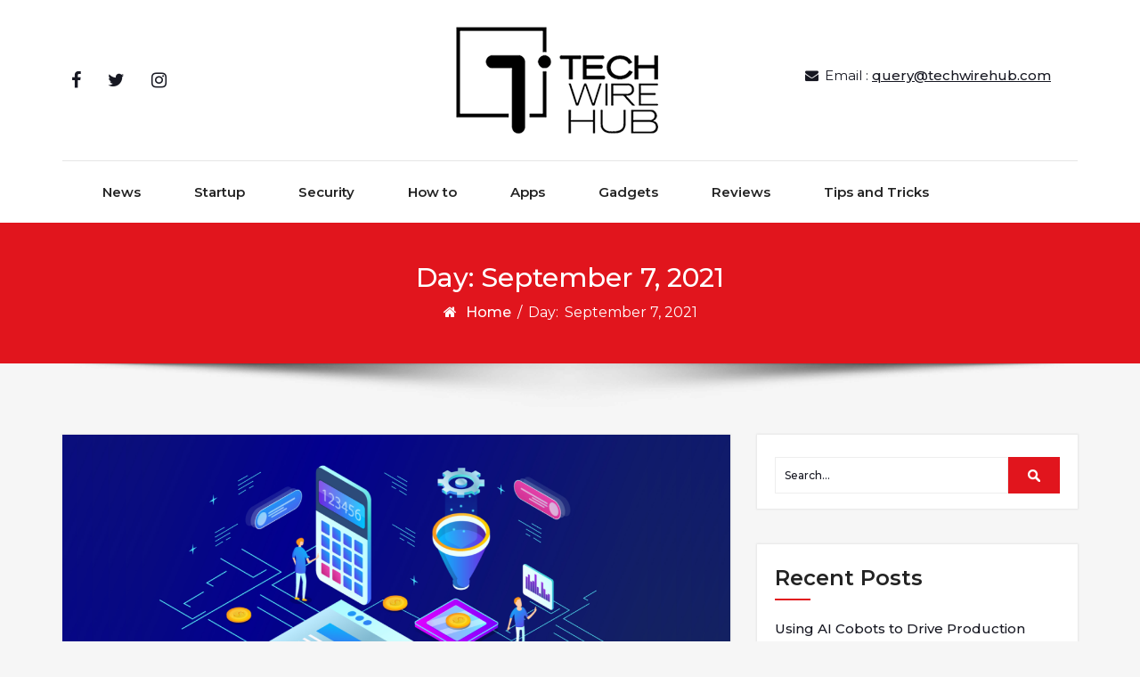

--- FILE ---
content_type: text/html; charset=UTF-8
request_url: https://techwirehub.com/2021/09/07/
body_size: 12634
content:
<!DOCTYPE html> <html lang="en-US" prefix="og: https://ogp.me/ns#"> <head><style>img.lazy{min-height:1px}</style><link href="https://techwirehub.com/wp-content/plugins/w3-total-cache/pub/js/lazyload.min.js" as="script"> <meta http-equiv="X-UA-Compatible" content="IE=edge">  <meta charset="UTF-8">   <title>September 7, 2021 - TechWireHub</title> <meta name="robots" content="follow, noindex"> <meta property="og:locale" content="en_US"> <meta property="og:type" content="article"> <meta property="og:title" content="September 7, 2021 - TechWireHub"> <meta property="og:url" content="https://techwirehub.com/2021/09/07/"> <meta property="og:site_name" content="TechWireHub"> <meta name="twitter:card" content="summary_large_image"> <script type="application/ld+json" class="rank-math-schema" defer>{"@context":"https://schema.org","@graph":[{"@type":"Organization","@id":"https://techwirehub.com/#organization","name":"TechWireHub","url":"https://techwirehub.com","logo":{"@type":"ImageObject","@id":"https://techwirehub.com/#logo","url":"https://techwirehub.com/wp-content/uploads/2019/04/twh-logo-png.png","contentUrl":"https://techwirehub.com/wp-content/uploads/2019/04/twh-logo-png.png","caption":"TechWireHub","inLanguage":"en-US","width":"227","height":"120"}},{"@type":"WebSite","@id":"https://techwirehub.com/#website","url":"https://techwirehub.com","name":"TechWireHub","publisher":{"@id":"https://techwirehub.com/#organization"},"inLanguage":"en-US"},{"@type":"CollectionPage","@id":"https://techwirehub.com/2021/09/07/#webpage","url":"https://techwirehub.com/2021/09/07/","name":"September 7, 2021 - TechWireHub","isPartOf":{"@id":"https://techwirehub.com/#website"},"inLanguage":"en-US"}]}</script>  <link rel="dns-prefetch" href="//fonts.googleapis.com"> <link rel="alternate" type="application/rss+xml" title="TechWireHub &raquo; Feed" href="https://techwirehub.com/feed/"> <link rel="alternate" type="application/rss+xml" title="TechWireHub &raquo; Comments Feed" href="https://techwirehub.com/comments/feed/"> <script src="/s/8a062a.js" defer></script> <link rel="stylesheet" href="/s/a37653.css"> <style id="wp-emoji-styles-inline-css" type="text/css">

	img.wp-smiley, img.emoji {
		display: inline !important;
		border: none !important;
		box-shadow: none !important;
		height: 1em !important;
		width: 1em !important;
		margin: 0 0.07em !important;
		vertical-align: -0.1em !important;
		background: none !important;
		padding: 0 !important;
	}
</style> <link rel="stylesheet" href="/s/ca6c78.css"> <style id="classic-theme-styles-inline-css" type="text/css">
/*! This file is auto-generated */
.wp-block-button__link{color:#fff;background-color:#32373c;border-radius:9999px;box-shadow:none;text-decoration:none;padding:calc(.667em + 2px) calc(1.333em + 2px);font-size:1.125em}.wp-block-file__button{background:#32373c;color:#fff;text-decoration:none}
</style> <style id="global-styles-inline-css" type="text/css">
:root{--wp--preset--aspect-ratio--square: 1;--wp--preset--aspect-ratio--4-3: 4/3;--wp--preset--aspect-ratio--3-4: 3/4;--wp--preset--aspect-ratio--3-2: 3/2;--wp--preset--aspect-ratio--2-3: 2/3;--wp--preset--aspect-ratio--16-9: 16/9;--wp--preset--aspect-ratio--9-16: 9/16;--wp--preset--color--black: #000000;--wp--preset--color--cyan-bluish-gray: #abb8c3;--wp--preset--color--white: #ffffff;--wp--preset--color--pale-pink: #f78da7;--wp--preset--color--vivid-red: #cf2e2e;--wp--preset--color--luminous-vivid-orange: #ff6900;--wp--preset--color--luminous-vivid-amber: #fcb900;--wp--preset--color--light-green-cyan: #7bdcb5;--wp--preset--color--vivid-green-cyan: #00d084;--wp--preset--color--pale-cyan-blue: #8ed1fc;--wp--preset--color--vivid-cyan-blue: #0693e3;--wp--preset--color--vivid-purple: #9b51e0;--wp--preset--gradient--vivid-cyan-blue-to-vivid-purple: linear-gradient(135deg,rgba(6,147,227,1) 0%,rgb(155,81,224) 100%);--wp--preset--gradient--light-green-cyan-to-vivid-green-cyan: linear-gradient(135deg,rgb(122,220,180) 0%,rgb(0,208,130) 100%);--wp--preset--gradient--luminous-vivid-amber-to-luminous-vivid-orange: linear-gradient(135deg,rgba(252,185,0,1) 0%,rgba(255,105,0,1) 100%);--wp--preset--gradient--luminous-vivid-orange-to-vivid-red: linear-gradient(135deg,rgba(255,105,0,1) 0%,rgb(207,46,46) 100%);--wp--preset--gradient--very-light-gray-to-cyan-bluish-gray: linear-gradient(135deg,rgb(238,238,238) 0%,rgb(169,184,195) 100%);--wp--preset--gradient--cool-to-warm-spectrum: linear-gradient(135deg,rgb(74,234,220) 0%,rgb(151,120,209) 20%,rgb(207,42,186) 40%,rgb(238,44,130) 60%,rgb(251,105,98) 80%,rgb(254,248,76) 100%);--wp--preset--gradient--blush-light-purple: linear-gradient(135deg,rgb(255,206,236) 0%,rgb(152,150,240) 100%);--wp--preset--gradient--blush-bordeaux: linear-gradient(135deg,rgb(254,205,165) 0%,rgb(254,45,45) 50%,rgb(107,0,62) 100%);--wp--preset--gradient--luminous-dusk: linear-gradient(135deg,rgb(255,203,112) 0%,rgb(199,81,192) 50%,rgb(65,88,208) 100%);--wp--preset--gradient--pale-ocean: linear-gradient(135deg,rgb(255,245,203) 0%,rgb(182,227,212) 50%,rgb(51,167,181) 100%);--wp--preset--gradient--electric-grass: linear-gradient(135deg,rgb(202,248,128) 0%,rgb(113,206,126) 100%);--wp--preset--gradient--midnight: linear-gradient(135deg,rgb(2,3,129) 0%,rgb(40,116,252) 100%);--wp--preset--font-size--small: 13px;--wp--preset--font-size--medium: 20px;--wp--preset--font-size--large: 36px;--wp--preset--font-size--x-large: 42px;--wp--preset--spacing--20: 0.44rem;--wp--preset--spacing--30: 0.67rem;--wp--preset--spacing--40: 1rem;--wp--preset--spacing--50: 1.5rem;--wp--preset--spacing--60: 2.25rem;--wp--preset--spacing--70: 3.38rem;--wp--preset--spacing--80: 5.06rem;--wp--preset--shadow--natural: 6px 6px 9px rgba(0, 0, 0, 0.2);--wp--preset--shadow--deep: 12px 12px 50px rgba(0, 0, 0, 0.4);--wp--preset--shadow--sharp: 6px 6px 0px rgba(0, 0, 0, 0.2);--wp--preset--shadow--outlined: 6px 6px 0px -3px rgba(255, 255, 255, 1), 6px 6px rgba(0, 0, 0, 1);--wp--preset--shadow--crisp: 6px 6px 0px rgba(0, 0, 0, 1);}:where(.is-layout-flex){gap: 0.5em;}:where(.is-layout-grid){gap: 0.5em;}body .is-layout-flex{display: flex;}.is-layout-flex{flex-wrap: wrap;align-items: center;}.is-layout-flex > :is(*, div){margin: 0;}body .is-layout-grid{display: grid;}.is-layout-grid > :is(*, div){margin: 0;}:where(.wp-block-columns.is-layout-flex){gap: 2em;}:where(.wp-block-columns.is-layout-grid){gap: 2em;}:where(.wp-block-post-template.is-layout-flex){gap: 1.25em;}:where(.wp-block-post-template.is-layout-grid){gap: 1.25em;}.has-black-color{color: var(--wp--preset--color--black) !important;}.has-cyan-bluish-gray-color{color: var(--wp--preset--color--cyan-bluish-gray) !important;}.has-white-color{color: var(--wp--preset--color--white) !important;}.has-pale-pink-color{color: var(--wp--preset--color--pale-pink) !important;}.has-vivid-red-color{color: var(--wp--preset--color--vivid-red) !important;}.has-luminous-vivid-orange-color{color: var(--wp--preset--color--luminous-vivid-orange) !important;}.has-luminous-vivid-amber-color{color: var(--wp--preset--color--luminous-vivid-amber) !important;}.has-light-green-cyan-color{color: var(--wp--preset--color--light-green-cyan) !important;}.has-vivid-green-cyan-color{color: var(--wp--preset--color--vivid-green-cyan) !important;}.has-pale-cyan-blue-color{color: var(--wp--preset--color--pale-cyan-blue) !important;}.has-vivid-cyan-blue-color{color: var(--wp--preset--color--vivid-cyan-blue) !important;}.has-vivid-purple-color{color: var(--wp--preset--color--vivid-purple) !important;}.has-black-background-color{background-color: var(--wp--preset--color--black) !important;}.has-cyan-bluish-gray-background-color{background-color: var(--wp--preset--color--cyan-bluish-gray) !important;}.has-white-background-color{background-color: var(--wp--preset--color--white) !important;}.has-pale-pink-background-color{background-color: var(--wp--preset--color--pale-pink) !important;}.has-vivid-red-background-color{background-color: var(--wp--preset--color--vivid-red) !important;}.has-luminous-vivid-orange-background-color{background-color: var(--wp--preset--color--luminous-vivid-orange) !important;}.has-luminous-vivid-amber-background-color{background-color: var(--wp--preset--color--luminous-vivid-amber) !important;}.has-light-green-cyan-background-color{background-color: var(--wp--preset--color--light-green-cyan) !important;}.has-vivid-green-cyan-background-color{background-color: var(--wp--preset--color--vivid-green-cyan) !important;}.has-pale-cyan-blue-background-color{background-color: var(--wp--preset--color--pale-cyan-blue) !important;}.has-vivid-cyan-blue-background-color{background-color: var(--wp--preset--color--vivid-cyan-blue) !important;}.has-vivid-purple-background-color{background-color: var(--wp--preset--color--vivid-purple) !important;}.has-black-border-color{border-color: var(--wp--preset--color--black) !important;}.has-cyan-bluish-gray-border-color{border-color: var(--wp--preset--color--cyan-bluish-gray) !important;}.has-white-border-color{border-color: var(--wp--preset--color--white) !important;}.has-pale-pink-border-color{border-color: var(--wp--preset--color--pale-pink) !important;}.has-vivid-red-border-color{border-color: var(--wp--preset--color--vivid-red) !important;}.has-luminous-vivid-orange-border-color{border-color: var(--wp--preset--color--luminous-vivid-orange) !important;}.has-luminous-vivid-amber-border-color{border-color: var(--wp--preset--color--luminous-vivid-amber) !important;}.has-light-green-cyan-border-color{border-color: var(--wp--preset--color--light-green-cyan) !important;}.has-vivid-green-cyan-border-color{border-color: var(--wp--preset--color--vivid-green-cyan) !important;}.has-pale-cyan-blue-border-color{border-color: var(--wp--preset--color--pale-cyan-blue) !important;}.has-vivid-cyan-blue-border-color{border-color: var(--wp--preset--color--vivid-cyan-blue) !important;}.has-vivid-purple-border-color{border-color: var(--wp--preset--color--vivid-purple) !important;}.has-vivid-cyan-blue-to-vivid-purple-gradient-background{background: var(--wp--preset--gradient--vivid-cyan-blue-to-vivid-purple) !important;}.has-light-green-cyan-to-vivid-green-cyan-gradient-background{background: var(--wp--preset--gradient--light-green-cyan-to-vivid-green-cyan) !important;}.has-luminous-vivid-amber-to-luminous-vivid-orange-gradient-background{background: var(--wp--preset--gradient--luminous-vivid-amber-to-luminous-vivid-orange) !important;}.has-luminous-vivid-orange-to-vivid-red-gradient-background{background: var(--wp--preset--gradient--luminous-vivid-orange-to-vivid-red) !important;}.has-very-light-gray-to-cyan-bluish-gray-gradient-background{background: var(--wp--preset--gradient--very-light-gray-to-cyan-bluish-gray) !important;}.has-cool-to-warm-spectrum-gradient-background{background: var(--wp--preset--gradient--cool-to-warm-spectrum) !important;}.has-blush-light-purple-gradient-background{background: var(--wp--preset--gradient--blush-light-purple) !important;}.has-blush-bordeaux-gradient-background{background: var(--wp--preset--gradient--blush-bordeaux) !important;}.has-luminous-dusk-gradient-background{background: var(--wp--preset--gradient--luminous-dusk) !important;}.has-pale-ocean-gradient-background{background: var(--wp--preset--gradient--pale-ocean) !important;}.has-electric-grass-gradient-background{background: var(--wp--preset--gradient--electric-grass) !important;}.has-midnight-gradient-background{background: var(--wp--preset--gradient--midnight) !important;}.has-small-font-size{font-size: var(--wp--preset--font-size--small) !important;}.has-medium-font-size{font-size: var(--wp--preset--font-size--medium) !important;}.has-large-font-size{font-size: var(--wp--preset--font-size--large) !important;}.has-x-large-font-size{font-size: var(--wp--preset--font-size--x-large) !important;}
:where(.wp-block-post-template.is-layout-flex){gap: 1.25em;}:where(.wp-block-post-template.is-layout-grid){gap: 1.25em;}
:where(.wp-block-columns.is-layout-flex){gap: 2em;}:where(.wp-block-columns.is-layout-grid){gap: 2em;}
:root :where(.wp-block-pullquote){font-size: 1.5em;line-height: 1.6;}
</style> <link rel="stylesheet" href="/s/55a0f8.css"> <style id="awpa-wp-post-author-styles-inline-css" type="text/css">

                .wp_post_author_widget .wp-post-author-meta .awpa-display-name > a:hover,
                body .wp-post-author-wrap .awpa-display-name > a:hover {
                    color: #af0000;
                }
                .wp-post-author-meta .wp-post-author-meta-more-posts a.awpa-more-posts:hover, 
                .awpa-review-field .right-star .awpa-rating-button:not(:disabled):hover {
                    color: #af0000;
                    border-color: #af0000;
                }
            
</style>         <link rel="stylesheet" id="aneeq-google-fonts-css" href="//fonts.googleapis.com/css?family=Montserrat%3A300%2C300i%2C400%2C400i%2C500%2C500i%2C600%2C600i%2C700%2C700i%2C800%2C800i%2C900%2C900i&#038;ver=6.7.4" type="text/css" media="all"> <link rel="stylesheet" href="/s/fa3568.css"> <style id="akismet-widget-style-inline-css" type="text/css">

			.a-stats {
				--akismet-color-mid-green: #357b49;
				--akismet-color-white: #fff;
				--akismet-color-light-grey: #f6f7f7;

				max-width: 350px;
				width: auto;
			}

			.a-stats * {
				all: unset;
				box-sizing: border-box;
			}

			.a-stats strong {
				font-weight: 600;
			}

			.a-stats a.a-stats__link,
			.a-stats a.a-stats__link:visited,
			.a-stats a.a-stats__link:active {
				background: var(--akismet-color-mid-green);
				border: none;
				box-shadow: none;
				border-radius: 8px;
				color: var(--akismet-color-white);
				cursor: pointer;
				display: block;
				font-family: -apple-system, BlinkMacSystemFont, 'Segoe UI', 'Roboto', 'Oxygen-Sans', 'Ubuntu', 'Cantarell', 'Helvetica Neue', sans-serif;
				font-weight: 500;
				padding: 12px;
				text-align: center;
				text-decoration: none;
				transition: all 0.2s ease;
			}

			/* Extra specificity to deal with TwentyTwentyOne focus style */
			.widget .a-stats a.a-stats__link:focus {
				background: var(--akismet-color-mid-green);
				color: var(--akismet-color-white);
				text-decoration: none;
			}

			.a-stats a.a-stats__link:hover {
				filter: brightness(110%);
				box-shadow: 0 4px 12px rgba(0, 0, 0, 0.06), 0 0 2px rgba(0, 0, 0, 0.16);
			}

			.a-stats .count {
				color: var(--akismet-color-white);
				display: block;
				font-size: 1.5em;
				line-height: 1.4;
				padding: 0 13px;
				white-space: nowrap;
			}
		
</style> <link rel="stylesheet" href="/s/73c3b6.css"> <style id="heateor_sss_frontend_css-inline-css" type="text/css">
.heateor_sss_button_instagram span.heateor_sss_svg,a.heateor_sss_instagram span.heateor_sss_svg{background:radial-gradient(circle at 30% 107%,#fdf497 0,#fdf497 5%,#fd5949 45%,#d6249f 60%,#285aeb 90%)}.heateor_sss_horizontal_sharing .heateor_sss_svg,.heateor_sss_standard_follow_icons_container .heateor_sss_svg{color:#fff;border-width:0px;border-style:solid;border-color:transparent}.heateor_sss_horizontal_sharing .heateorSssTCBackground{color:#666}.heateor_sss_horizontal_sharing span.heateor_sss_svg:hover,.heateor_sss_standard_follow_icons_container span.heateor_sss_svg:hover{border-color:transparent;}.heateor_sss_vertical_sharing span.heateor_sss_svg,.heateor_sss_floating_follow_icons_container span.heateor_sss_svg{color:#fff;border-width:0px;border-style:solid;border-color:transparent;}.heateor_sss_vertical_sharing .heateorSssTCBackground{color:#666;}.heateor_sss_vertical_sharing span.heateor_sss_svg:hover,.heateor_sss_floating_follow_icons_container span.heateor_sss_svg:hover{border-color:transparent;}@media screen and (max-width:783px) {.heateor_sss_vertical_sharing{display:none!important}}div.heateor_sss_mobile_footer{display:none;}@media screen and (max-width:783px){div.heateor_sss_bottom_sharing .heateorSssTCBackground{background-color:white}div.heateor_sss_bottom_sharing{width:100%!important;left:0!important;}div.heateor_sss_bottom_sharing a{width:11.111111111111% !important;}div.heateor_sss_bottom_sharing .heateor_sss_svg{width: 100% !important;}div.heateor_sss_bottom_sharing div.heateorSssTotalShareCount{font-size:1em!important;line-height:28px!important}div.heateor_sss_bottom_sharing div.heateorSssTotalShareText{font-size:.7em!important;line-height:0px!important}div.heateor_sss_mobile_footer{display:block;height:40px;}.heateor_sss_bottom_sharing{padding:0!important;display:block!important;width:auto!important;bottom:-2px!important;top: auto!important;}.heateor_sss_bottom_sharing .heateor_sss_square_count{line-height:inherit;}.heateor_sss_bottom_sharing .heateorSssSharingArrow{display:none;}.heateor_sss_bottom_sharing .heateorSssTCBackground{margin-right:1.1em!important}}
</style>        <link rel="https://api.w.org/" href="https://techwirehub.com/wp-json/"><link rel="EditURI" type="application/rsd+xml" title="RSD" href="https://techwirehub.com/xmlrpc.php?rsd"> <meta name="generator" content="WordPress 6.7.4">  <script src="https://www.googletagmanager.com/gtag/js?id=UA-144185171-2" async defer></script> <a class="skip-link screen-reader-text" href="#content">Skip to content</a> <style type="text/css" id="crypto-header-css">
			.header-content h1, .header-content h2, .header-content h3,
			.header-content h4, .header-content h5, .header-content h6,
			.header-content p, .header-content ul, .header-content ol, 
			.header-content li, .header-content a {
				color: #fff;
			}
	</style> </head><meta name="viewport" content="width=device-width"> <body class="archive date wp-custom-logo"> <main>   <header class="header-info"> <div class="container"> <div class="row header-inner"> <div class="col-md-4"> <ul class="social-icons"> <li><a href="https://www.facebook.com/techwirehub"><span class="fa fa-facebook"></span></a></li> <li><a href="https://twitter.com/techwirehub"><span class="fa fa-twitter"></span></a></li> <li><a href=""><span class="fa fa-instagram"></span></a></li> </ul> </div> <div class="col-md-4"> <a href="https://techwirehub.com/" class="logo-image navbar-brand"> <img class="lazy" src="data:image/svg+xml,%3Csvg%20xmlns='http://www.w3.org/2000/svg'%20viewBox='0%200%20227%20120'%3E%3C/svg%3E" data-src="/s/img/wp-content/uploads/2019/08/twh-logo-png.png" width="227" height="120"> </a> </div> <div class="col-md-4"> <ul class="header-contact-info text-right"> <li> <span><i class="fa fa-envelope"></i>Email : <a href="mailto:query@techwirehub.com">query@techwirehub.com</a></span> </li> </ul> </div> </div> </div> </header>  <nav class="navbar-custom" role="navigation"> <div class="container"> <div class="navbar-header"> <button class="navbar-toggle" type="button" data-toggle="collapse" data-target="#custom-collapse"> <span class="sr-only">Toggle navigation</span> <span class="icon-bar"></span> <span class="icon-bar"></span> <span class="icon-bar"></span> </button> </div> <div class="collapse navbar-collapse" id="custom-collapse"> <div class="menu-1-container"><ul id="menu-1" class="nav navbar-nav navbar-center"><li id="menu-item-1077" class=" class=&quot;menu-item menu-item-type-taxonomy menu-item-object-category menu-item-1077&quot; dropdown"><a href="https://techwirehub.com/category/news/" class="menu-item menu-item-type-taxonomy menu-item-object-category menu-item-1077">News</a></li> <li id="menu-item-1078" class=" class=&quot;menu-item menu-item-type-taxonomy menu-item-object-category menu-item-1078&quot; dropdown"><a href="https://techwirehub.com/category/startup/" class="menu-item menu-item-type-taxonomy menu-item-object-category menu-item-1078">Startup</a></li> <li id="menu-item-1079" class=" class=&quot;menu-item menu-item-type-taxonomy menu-item-object-category menu-item-1079&quot; dropdown"><a href="https://techwirehub.com/category/security/" class="menu-item menu-item-type-taxonomy menu-item-object-category menu-item-1079">Security</a></li> <li id="menu-item-1080" class=" class=&quot;menu-item menu-item-type-taxonomy menu-item-object-category menu-item-1080&quot; dropdown"><a href="https://techwirehub.com/category/how-to/" class="menu-item menu-item-type-taxonomy menu-item-object-category menu-item-1080">How to</a></li> <li id="menu-item-1081" class=" class=&quot;menu-item menu-item-type-taxonomy menu-item-object-category menu-item-1081&quot; dropdown"><a href="https://techwirehub.com/category/apps/" class="menu-item menu-item-type-taxonomy menu-item-object-category menu-item-1081">Apps</a></li> <li id="menu-item-1082" class=" class=&quot;menu-item menu-item-type-taxonomy menu-item-object-category menu-item-1082&quot; dropdown"><a href="https://techwirehub.com/category/gadgets/" class="menu-item menu-item-type-taxonomy menu-item-object-category menu-item-1082">Gadgets</a></li> <li id="menu-item-1083" class=" class=&quot;menu-item menu-item-type-taxonomy menu-item-object-category menu-item-1083&quot; dropdown"><a href="https://techwirehub.com/category/reviews/" class="menu-item menu-item-type-taxonomy menu-item-object-category menu-item-1083">Reviews</a></li> <li id="menu-item-1084" class=" class=&quot;menu-item menu-item-type-taxonomy menu-item-object-category menu-item-1084&quot; dropdown"><a href="https://techwirehub.com/category/tips-and-tricks/" class="menu-item menu-item-type-taxonomy menu-item-object-category menu-item-1084">Tips and Tricks</a></li> </ul></div> </div> </div> </nav> <div class="scroll-up"><a href="#totop"><i class="fa fa-angle-double-up"></i></a></div> <script src="data:text/javascript,%0D%0A%09%09%2F%2FFor%20Menu%20Drop-down%20Focus%20%28sub-menu%29%0D%0A%09%09const%20topLevelLinks%20%3D%20document.querySelectorAll%28%27.dropdown-toggle%27%29%3B%0D%0A%09%09console.log%28topLevelLinks%29%3B%0D%0A%09%09%0D%0A%09%09topLevelLinks.forEach%28link%20%3D%3E%20%7B%0D%0A%09%09%20%20if%20%28link.nextElementSibling%29%20%7B%0D%0A%09%09%09link.addEventListener%28%27focus%27%2C%20function%28%29%20%7B%0D%0A%09%09%09%20%20this.parentElement.classList.add%28%27focus%27%29%3B%0D%0A%09%09%09%7D%29%3B%0D%0A%0D%0A%09%09%09const%20subMenu%20%3D%20link.nextElementSibling%3B%0D%0A%09%09%09const%20subMenuLinks%20%3D%20subMenu.querySelectorAll%28%27a%27%29%3B%0D%0A%09%09%09const%20lastLinkIndex%20%3D%20subMenuLinks.length%20-%201%3B%0D%0A%09%09%09const%20lastLink%20%3D%20subMenuLinks%5BlastLinkIndex%5D%3B%0D%0A%0D%0A%09%09%09lastLink.addEventListener%28%27blur%27%2C%20function%28%29%20%7B%0D%0A%09%09%09%20%20link.parentElement.classList.remove%28%27focus%27%29%3B%0D%0A%09%09%09%7D%29%3B%0D%0A%09%09%20%20%7D%0D%0A%09%09%7D%29%3B" defer></script>  <div class="module-extra-small bg-custom margin-breadcrumb"> <div class="container text-center"> <div class="row"> <div class="col-md-12 col-sm-12 col-xs-12"> <h2 class="text-white">Day: <span>September 7, 2021</span></h2> <p class="breadcrumb"><a href="https://techwirehub.com/">Home</a> / <span>Day: <span>September 7, 2021</span></span></p> </div> </div> </div> </div>  <section class="module-small"> <div class="container"> <div class="row"> <div class="col-md-8 col-sm-6 col-xs-12"> <div class="post-columns site-info"> <div class="post"> <div class="post-thumbnail"> <a href="https://techwirehub.com/best-cro-tool-for-your-business/"><img width="1600" height="840" src="data:image/svg+xml,%3Csvg%20xmlns='http://www.w3.org/2000/svg'%20viewBox='0%200%201600%20840'%3E%3C/svg%3E" data-src="/s/img/wp-content/uploads/2021/09/3-reasons-you-need-to-integrate-cro-with-seo-5f99887805161.png" class="attachment-post-thumbnail size-post-thumbnail wp-post-image lazy" alt="CRO tool" decoding="async" fetchpriority="high" data-srcset="/s/img/wp-content/uploads/2021/09/3-reasons-you-need-to-integrate-cro-with-seo-5f99887805161.png 1600w, /s/img/wp-content/uploads/2021/09/3-reasons-you-need-to-integrate-cro-with-seo-5f99887805161-300x158.png 300w, /s/img/wp-content/uploads/2021/09/3-reasons-you-need-to-integrate-cro-with-seo-5f99887805161-1024x538.png 1024w, /s/img/wp-content/uploads/2021/09/3-reasons-you-need-to-integrate-cro-with-seo-5f99887805161-768x403.png 768w, /s/img/wp-content/uploads/2021/09/3-reasons-you-need-to-integrate-cro-with-seo-5f99887805161-1536x806.png 1536w, /s/img/wp-content/uploads/2021/09/3-reasons-you-need-to-integrate-cro-with-seo-5f99887805161-320x168.png 320w, /s/img/wp-content/uploads/2021/09/3-reasons-you-need-to-integrate-cro-with-seo-5f99887805161-640x336.png 640w, /s/img/wp-content/uploads/2021/09/3-reasons-you-need-to-integrate-cro-with-seo-5f99887805161-360x189.png 360w, /s/img/wp-content/uploads/2021/09/3-reasons-you-need-to-integrate-cro-with-seo-5f99887805161-720x378.png 720w, /s/img/wp-content/uploads/2021/09/3-reasons-you-need-to-integrate-cro-with-seo-5f99887805161-1080x567.png 1080w, /s/img/wp-content/uploads/2021/09/3-reasons-you-need-to-integrate-cro-with-seo-5f99887805161-800x420.png 800w, /s/img/wp-content/uploads/2021/09/3-reasons-you-need-to-integrate-cro-with-seo-5f99887805161-1280x672.png 1280w" data-sizes="(max-width: 1600px) 100vw, 1600px"></a> </div> <div class="post-meta-area"> <span class="cat-links"> <a href="https://techwirehub.com/category/apps/" rel="category tag">Apps</a> </span> </div> <div class="post-content-area"> <div class="post-header font-alt"> <h2 class="post-title"><a href="https://techwirehub.com/best-cro-tool-for-your-business/">How to choose the best CRO tool for your business</a></h2> <div class="post-meta"> <span><i class="fa fa-user"></i> By <a href="https://techwirehub.com/author/xavier/">Xavier Jinan</a></span> <span><i class="fa fa-calendar"></i> <a href="https://techwirehub.com/best-cro-tool-for-your-business/">September 7, 2021</a></span> </div> </div> <div class="post-more"> <p>When looking into conversion rate optimization (CRO), there seem like so many different options: heatmaps, user testing sessions with video recording capabilities&#8230;&nbsp;</p> <p>Sometimes deciding which is best can be tough; between understanding how they work and knowing where to invest our resources we become totally confused as well!&nbsp;</p> <p>There are so many different tools out there, and they all offer something different in terms of functionality and cost.</p> <p>In this blog post, I&#8217;ll cover how to choose the best <a href="https://www.figpii.com/" target="_blank" rel="noopener">CRO tool</a> for your needs as a business owner or manager, what you should look for when making that decision, and some things to watch out for as well.</p> <h2 class="wp-block-heading"><strong>What is Conversion Rate Optimization?</strong></h2> <div class="wp-block-image"><figure class="aligncenter size-large"><img decoding="async" width="1024" height="683" src="data:image/svg+xml,%3Csvg%20xmlns='http://www.w3.org/2000/svg'%20viewBox='0%200%201024%20683'%3E%3C/svg%3E" data-src="/s/img/wp-content/uploads/2021/09/pexels-fauxels-3183197-1024x683.jpg" alt="" class="wp-image-2513 lazy" data-srcset="/s/img/wp-content/uploads/2021/09/pexels-fauxels-3183197-1024x683.jpg 1024w, /s/img/wp-content/uploads/2021/09/pexels-fauxels-3183197-300x200.jpg 300w, /s/img/wp-content/uploads/2021/09/pexels-fauxels-3183197-768x513.jpg 768w, /s/img/wp-content/uploads/2021/09/pexels-fauxels-3183197-1536x1025.jpg 1536w, /s/img/wp-content/uploads/2021/09/pexels-fauxels-3183197-2048x1367.jpg 2048w, /s/img/wp-content/uploads/2021/09/pexels-fauxels-3183197-320x214.jpg 320w, /s/img/wp-content/uploads/2021/09/pexels-fauxels-3183197-640x427.jpg 640w, /s/img/wp-content/uploads/2021/09/pexels-fauxels-3183197-360x240.jpg 360w, /s/img/wp-content/uploads/2021/09/pexels-fauxels-3183197-720x480.jpg 720w, /s/img/wp-content/uploads/2021/09/pexels-fauxels-3183197-1080x721.jpg 1080w, /s/img/wp-content/uploads/2021/09/pexels-fauxels-3183197-800x534.jpg 800w, /s/img/wp-content/uploads/2021/09/pexels-fauxels-3183197-1280x854.jpg 1280w" data-sizes="(max-width: 1024px) 100vw, 1024px"></figure></div> <p>CRO stands for Conversion Rate Optimization, and it&#8217;s a hot topic these days.</p> <p>CRO is a process that increases the likelihood of people completing whatever action you want them to take when they visit your site or app.</p> <p>There are many different conversion goals (like form filling, downloading an e-book, clicking on a call-to-action button), but what matters at the end of the day is how many visitors finish those tasks with ease and without friction.</p> <p>If more visitors complete the desired tasks, that means you&#8217;re doing a good job with CRO.</p> <h3 class="wp-block-heading"><strong>Why do you need it?</strong></h3> <p>Well, if your site or app is not performing well on conversion rates, then that means two things: 1-) people are leaving and never coming back to visit again; and/or 2-) they are getting frustrated when trying to take action.</p> <p>The best way to deal with either of those situations is by using CRO tools &#8211; which we&#8217;ll talk about in detail shortly!</p> <p>But first&#8230; Let&#8217;s cover why CRO matters for business owners at all stages of their growth.</p> <h2 class="wp-block-heading"><strong>Why a CRO tool is necessary for your business?</strong></h2> <p>Using an automated and specialized conversion rate optimization tool can help you achieve better results in less time.</p> <p>Without one, it&#8217;s possible that you&#8217;ll have to test every single change manually or spend hours analyzing data like click-through rates by hand before discovering what works best at driving customers through the sales funnel.</p> <p>It also means spending a lot more money on marketing campaigns because they&#8217;re not as effective as they could be if optimized for conversions.</p> <p>Think of CRO tools like your website’s brain.</p> <p>They constantly analyze user behavior so that changes are made automatically to make sure people keep coming back again and again without ever realizing how much work has gone into improving their experience.</p> <p>This is what the CRO tool does for you:</p> <p>&#8211; It helps you measure performance to see how well your site or app is performing on conversion rates.</p> <p>&#8211; If something isn&#8217;t working, it can make changes automatically so that more people complete the desired task &#8211; like clicking a call-to-action button.</p> <p>The best CRO tools are made up of all these features and more which we&#8217;ll cover shortly. But first… let’s talk about some things you should look for when shopping around for new software to help with this important process!</p> <p>What should I look out for in choosing a CRO Tool? There are many different factors to consider before making any decisions regarding a new marketing campaign including budget, time, and resources.</p> <p>That&#8217;s why it can be helpful to think about the following questions before making any decisions:</p> <p>&#8211; What is your conversion goal?</p> <p>Knowing what you want to achieve (e.g., more downloads) will help narrow down which CRO tools are best for you since they all offer different functionality to match various goals like form fillers, social media posts, etc.</p> <p>&#8211; What is your budget? In order to answer this question, you&#8217;ll need to figure out how much of a return on investment (ROI) meets the needs and requirements for your business.</p> <p>For example: If you are an ecommerce company that doesn&#8217;t have many employees but has high overhead costs (e.g., shipping), then it might be best to spend more money on CRO tools in order to see better results sooner rather than later so that those expenses can be covered quicker with each new customer who completes the desired action as easily as possible.</p> <p>But if you&#8217;re just starting out and don&#8217;t yet have much experience in online marketing &#8211; even though there will be some upfront cost involved &#8211; investing in CRO tools can help you make better decisions about what to invest in next for the future.</p> <p>&#8211; What is your website&#8217;s conversion funnel?</p> <p>Different CRO tools offer different features and functionality based on how many stages are involved with a typical online purchase (e.g., there might be one or more contact forms, checkouts, etc.).</p> <p>So if your site has multiple levels of engagement before reaching the checkout page then it may not be best to use software that only focuses on just one part of the process since they often don&#8217;t offer all necessary options like those mentioned above even though they&#8217;re still an excellent option when focused upon a single step such as a form fillers tool.</p> <p>&#8211; What&#8217;s your company size?</p> <p>CRO tools are available for both small and large businesses, but they often come with different price points depending on the number of people who use it. Some CRO software is designed to be used by just one person while others can accommodate more employees which means you&#8217;ll need to take that into consideration before making a decision.</p> <p>The best part about these tools is that no matter how many people in your company have access &#8211; or what their roles may be &#8211; everyone will get insights from the same user data so there isn&#8217;t any confusion when trying to make decisions based on what might work better for specific individuals&#8217; needs. And if budget doesn&#8217;t allow for purchase at this time, most CRO tools offer a 30-day trial so you can make sure it&#8217;s the right fit for your company before making any commitments.</p> <p>What are some of the benefits and drawbacks of using CRO Tools?</p> <p>As with any type of product or service, there are advantages and disadvantages that might be important when choosing which tool is best for your business. Here’s what you should know:</p> <p>The Benefits:</p> <p>Keep people on-site longer &#8211; Delays in conversion rates (e.g., leads who don&#8217;t convert) mean more lost potential customers.</p> <p>Helps increase conversions by up to 26%.; Allows marketers to focus their attention on specific content sections instead of worrying about everything at once.</p> <p>Can automate changes automatically if something isn&#8217;t working as needed (e.g., form fillers, A/B testing).</p> <p>The Disadvantages:</p> <p>Can be expensive &#8211; CRO software can range from $1000s to as much as $100,000 for enterprise solutions.</p> <p>Learning curve &#8211; It may take some time to learn how the software works so it can be used effectively on your website.</p> <p>Requires a long-term commitment of resources, not just money.</p> <figure class="wp-block-image size-large"><img decoding="async" width="787" height="379" src="data:image/svg+xml,%3Csvg%20xmlns='http://www.w3.org/2000/svg'%20viewBox='0%200%20787%20379'%3E%3C/svg%3E" data-src="/s/img/wp-content/uploads/2021/09/cro-tools-best.jpg" alt="" class="wp-image-2514 lazy" data-srcset="/s/img/wp-content/uploads/2021/09/cro-tools-best.jpg 787w, /s/img/wp-content/uploads/2021/09/cro-tools-best-300x144.jpg 300w, /s/img/wp-content/uploads/2021/09/cro-tools-best-768x370.jpg 768w, /s/img/wp-content/uploads/2021/09/cro-tools-best-320x154.jpg 320w, /s/img/wp-content/uploads/2021/09/cro-tools-best-640x308.jpg 640w, /s/img/wp-content/uploads/2021/09/cro-tools-best-360x173.jpg 360w, /s/img/wp-content/uploads/2021/09/cro-tools-best-720x347.jpg 720w" data-sizes="(max-width: 787px) 100vw, 787px"></figure> <h2 class="wp-block-heading"><strong>How do I know if my CRO tool is working?</strong></h2> <p>If you’re using any type of marketing strategy (and most people are), then chances are there will be some sort of metric in place that tells you what&#8217;s been successful and what needs more work.</p> <p>With CRO tools, many offer built-in analytics functionality which makes reviewing progress easy because data points like conversion rates and engagement metrics are always being updated with new information as visitors interact with your site or content.</p> <p>Some CRO tools offer a wide range of metrics like those mentioned above while others may focus on just one area.</p> <p>In addition to this, some CRO software offers pre-built reports and campaign dashboards which can make it easier for marketers to see what’s working or not by providing insights into specific tasks such as A/B testing results (e.g., changes made with no redirecting), targeting the right audience (because you&#8217;re using data about visitors who reach your site instead of guessing) and more.</p> <h2 class="wp-block-heading"><strong>The best CRO tools on the market today (and how to choose)</strong></h2> <p>There are many CRO tools available on the market, and with so many to consider you may be feeling overwhelmed.</p> <p>Here&#8217;s what you should look for when choosing a CRO tool:</p> <ul class="wp-block-list"><li>What’s your company size?</li><li>Do you have employees who might need access or do they only focus on one person in particular? (and how much does that cost?)</li><li>Which metrics will it track? Will those metrics help me measure my marketing efforts better than just looking at numbers of sales/clicks as an example?</li><li>Does this software offer any pre-built reports I can use for easy reference instead of having to build them myself from scratch each time after exporting data points from the platform itself?</li><li>Can I use this CRO software in conjunction with other tools I may already be using?</li><li>Is it easy to use and customize? &#8211; Can my employees easily navigate the interface themselves or do they need a lot of training before getting started on their own (and how much does that cost)?</li><li>How will you handle updates, upgrades, etc.?</li></ul> <p>We rounded up the top 5 CRO tools for you to check and choose the most relevant one to you!</p> <ul class="wp-block-list"><li>Google Analytics</li><li>FIgPii</li><li>HotJar</li><li>VWO</li><li>FullStory<br></li></ul> <h2 class="wp-block-heading"><strong>The benefits of using a CRO tool for your business:</strong></h2> <p>A CRO tool can help you attract more visitors by targeting the right audience and testing different content to see what’s most effective.</p> <p>Your company can measure conversion rates accurately.</p> <p>Your marketing team will have access to accurate tracking metrics which should lead them towards more successful campaigns as time goes on.</p> <p>You&#8217;ll be able to see data from every visitor across all channels so there isn&#8217;t confusion when trying to make decisions based on what might work better for specific individuals&#8217; needs.</p> <p>Companies using a CRO tool on their website are seen as innovative, leading-edge, and progressive which may give them an edge over competitors who don&#8217;t have one in place.&nbsp;</p> <p><a href="https://www.webalive.com.au/website-conversion/" target="_blank" rel="noopener">Website conversion</a> rates increase up to 26% with the use of a good CRO strategy (and this means more sales). </p> <p>The best thing about these strategies is that they aren&#8217;t difficult or expensive!</p> <p>You just need a little time and patience while learning how it works.</p> <h2 class="wp-block-heading"><strong>Conclusion</strong></h2> <p>CRO is a powerful tool that can help you optimize your digital marketing strategy with little know-how.</p> <p>With the right tools and knowledge, it’s easy to get started.</p> <p>We recommend FIgPii as one of the best CRO tools on the market today because they offer a suite of tools like <a href="https://www.figpii.com/ab-testing" target="_blank" rel="noopener">A/B testing</a>, <a href="https://www.figpii.com/heatmaps" target="_blank" rel="noopener">heat maps</a>, <a href="https://www.figpii.com/session-recordings" target="_blank" rel="noopener">session recording</a> and more at an affordable price point, unlimited tests per month, cross-device compatibility (meaning their platform will work seamlessly across all devices), and more!</p> <p>To learn more about how we use our own CRO tools to grow our business or try them out yourself before buying, sign up here for <a href="https://www.figpii.com/register/basic-info" target="_blank" rel="noopener">14 days free trial</a>!</p> </div> </div> </div> <div style="text-align: center;" class="col-lg-12 col-md-12 col-sm-12 pagination font-alt"> </div> </div> </div> <div class="col-md-4 col-sm-6 col-xs-12"> <div class="sidebar"> <aside id="search-2" class="widget sidebar-widget widget-color widget_search"><div class="site-search-area"> <form role="search" method="get" id="site-searchform" action="https://techwirehub.com/"> <div> <input type="text" value="" name="s" id="s" placeholder="Search..."/> <input type="submit" id="searchsubmit" value="Search" /> </div> </form> </div></aside> <aside id="recent-posts-2" class="widget sidebar-widget widget-color widget_recent_entries"> <h3 class="widget-title">Recent Posts</h3> <ul> <li> <a href="https://techwirehub.com/ai-cobots-to-drive-production-processes/">Using AI Cobots to Drive Production Processes Makes Sense</a> </li> <li> <a href="https://techwirehub.com/how-automation-is-shaping-the-job-landscape/">Unlocking Opportunities: How Automation is Shaping the Job Landscape</a> </li> <li> <a href="https://techwirehub.com/consider-when-hiring-an-it-consulting-company/">The Top Things To Consider When Hiring An IT Consulting Company</a> </li> <li> <a href="https://techwirehub.com/review-of-sentencerephraser/">A Review of Sentencerephraser.com &#8211; Is It a good rephraser?</a> </li> <li> <a href="https://techwirehub.com/slow-content-a-digital-content-marketing-strategy/">Slow content: A digital content marketing strategy with high added value</a> </li> <li> <a href="https://techwirehub.com/a-complete-review-of-plagiarismchecker-ai-how-it-helps-writers/">A complete review of Plagiarismchecker.ai how it helps writers?</a> </li> <li> <a href="https://techwirehub.com/tips-to-help-you-learn-a-new-language-fast/">5 Simple Tips To Help You Learn A New Language Fast And Easily</a> </li> <li> <a href="https://techwirehub.com/how-to-protect-yourself-from-credit-card-fraud/">How to Protect Yourself From Credit Card Fraud</a> </li> <li> <a href="https://techwirehub.com/best-largest-samsung-tablet-in-2022/">What is the Best Largest Samsung Tablet In 2022?</a> </li> <li> <a href="https://techwirehub.com/10-of-the-best-performance-management-solutions-in-2022/">10 Of The Best Performance Management Solutions In 2022</a> </li> <li> <a href="https://techwirehub.com/how-technology-has-altered-through-each-generation/">How Technology Has Altered Through Each Generation</a> </li> <li> <a href="https://techwirehub.com/how-coaching-management-software-change-fortune-of-coaching-business/">How Coaching Management Software Change Fortune Of Coaching Business?</a> </li> <li> <a href="https://techwirehub.com/why-custom-software-development-is-better-for-the-beginners/">Why Custom Software Development Is Better for The beginners</a> </li> <li> <a href="https://techwirehub.com/how-to-increase-online-sales-5-effective-ways/">How to Increase Online Sales: 5 Effective Ways</a> </li> <li> <a href="https://techwirehub.com/5-must-have-shopify-plugins/">5 Must-Have Shopify Plugins to Take Your eCommerce Store to the Next Level</a> </li> </ul> </aside><aside id="categories-2" class="widget sidebar-widget widget-color widget_categories"><h3 class="widget-title">Categories</h3> <ul> <li class="cat-item cat-item-39"><a href="https://techwirehub.com/category/apps/">Apps</a> </li> <li class="cat-item cat-item-248"><a href="https://techwirehub.com/category/digital-marketing/">Digital Marketing</a> </li> <li class="cat-item cat-item-51"><a href="https://techwirehub.com/category/gadgets/">Gadgets</a> </li> <li class="cat-item cat-item-156"><a href="https://techwirehub.com/category/gaming/">Gaming</a> </li> <li class="cat-item cat-item-23"><a href="https://techwirehub.com/category/how-to/">How to</a> </li> <li class="cat-item cat-item-3"><a href="https://techwirehub.com/category/news/">News</a> </li> <li class="cat-item cat-item-2"><a href="https://techwirehub.com/category/reviews/">Reviews</a> </li> <li class="cat-item cat-item-4"><a href="https://techwirehub.com/category/security/">Security</a> </li> <li class="cat-item cat-item-1"><a href="https://techwirehub.com/category/startup/">Startup</a> </li> <li class="cat-item cat-item-59"><a href="https://techwirehub.com/category/tips-and-tricks/">Tips and Tricks</a> </li> </ul> </aside> </div> </div> </div> </div> </section>   <div class="site-footer"> <div class="module-extra bg-dark"> <div class="container"> <div class="row"> </div> </div> </div> </div> <hr class="divider-d"> </div> <div class="scroll-up"><a href="#totop"><i class="fa fa-angle-double-up"></i></a></div> </main> <footer class="footer_bottom"> <div class="container"> <div class="row"> <div class="col-md-9 col-sm-6 col-xs-12"> <p class="copyright">&copy; 2025 - TechWireHub | WordPress Theme By <a href="https://awplife.com/" rel="nofollow">A WP Life</a> | Powered by <a href="https://wordpress.org">WordPress.org</a> </p> </div> <div class="col-md-3 col-sm-6 col-xs-12"> <div class="footer_social"> <ul class="footer-social-links"> <li><a href="https://www.facebook.com/techwirehub"><span class="fa fa-facebook"></span></a></li> <li><a href="https://twitter.com/techwirehub"><span class="fa fa-twitter"></span></a></li> <li><a href=""><span class="fa fa-instagram"></span></a></li> </ul> </div> </div> </div> </div> </footer><script src="/s/fac03c.js" defer></script>  <script src="data:text/javascript,wp.i18n.setLocaleData%28%20%7B%20%27text%20direction%5Cu0004ltr%27%3A%20%5B%20%27ltr%27%20%5D%20%7D%20%29%3B" defer></script> <script src="/s/f821b4.js" defer></script>                  <script src="data:text/javascript,%0A%2F%2A%20%3C%21%5BCDATA%5B%20%2A%2F%0A%28%20function%28%29%20%7B%0A%09var%20userId%20%3D%200%3B%0A%09var%20storageKey%20%3D%20%22WP_DATA_USER_%22%20%2B%20userId%3B%0A%09wp.data%0A%09%09.use%28%20wp.data.plugins.persistence%2C%20%7B%20storageKey%3A%20storageKey%20%7D%20%29%3B%0A%7D%20%29%28%29%3B%0A%2F%2A%20%5D%5D%3E%20%2A%2F%3B" defer></script> <script src="/s/4f0389.js" defer></script>         <script src="data:text/javascript,%0A%2F%2A%20%3C%21%5BCDATA%5B%20%2A%2F%0Awp.apiFetch.use%28%20wp.apiFetch.createRootURLMiddleware%28%20%22https%3A%2F%2Ftechwirehub.com%2Fwp-json%2F%22%20%29%20%29%3B%0Awp.apiFetch.nonceMiddleware%20%3D%20wp.apiFetch.createNonceMiddleware%28%20%226042452313%22%20%29%3B%0Awp.apiFetch.use%28%20wp.apiFetch.nonceMiddleware%20%29%3B%0Awp.apiFetch.use%28%20wp.apiFetch.mediaUploadMiddleware%20%29%3B%0Awp.apiFetch.nonceEndpoint%20%3D%20%22https%3A%2F%2Ftechwirehub.com%2Fwp-admin%2Fadmin-ajax.php%3Faction%3Drest-nonce%22%3B%0A%2F%2A%20%5D%5D%3E%20%2A%2F%3B" defer></script> <script src="/s/4882bf.js" defer></script> <script src="/s/4c9327.js" defer></script> <script src="data:text/javascript,function%20heateorSssLoadEvent%28e%29%20%7Bvar%20t%3Dwindow.onload%3Bif%20%28typeof%20window.onload%21%3D%22function%22%29%20%7Bwindow.onload%3De%7Delse%7Bwindow.onload%3Dfunction%28%29%20%7Bt%28%29%3Be%28%29%7D%7D%7D%3B%09var%20heateorSssSharingAjaxUrl%20%3D%20%27https%3A%2F%2Ftechwirehub.com%2Fwp-admin%2Fadmin-ajax.php%27%2C%20heateorSssCloseIconPath%20%3D%20%27https%3A%2F%2Ftechwirehub.com%2Fwp-content%2Fplugins%2Fsassy-social-share%2Fpublic%2F..%2Fimages%2Fclose.png%27%2C%20heateorSssPluginIconPath%20%3D%20%27https%3A%2F%2Ftechwirehub.com%2Fwp-content%2Fplugins%2Fsassy-social-share%2Fpublic%2F..%2Fimages%2Flogo.png%27%2C%20heateorSssHorizontalSharingCountEnable%20%3D%200%2C%20heateorSssVerticalSharingCountEnable%20%3D%200%2C%20heateorSssSharingOffset%20%3D%20-10%3B%20var%20heateorSssMobileStickySharingEnabled%20%3D%201%3Bvar%20heateorSssCopyLinkMessage%20%3D%20%22Link%20copied.%22%3Bvar%20heateorSssUrlCountFetched%20%3D%20%5B%5D%2C%20heateorSssSharesText%20%3D%20%27Shares%27%2C%20heateorSssShareText%20%3D%20%27Share%27%3Bfunction%20heateorSssPopup%28e%29%20%7Bwindow.open%28e%2C%22popUpWindow%22%2C%22height%3D400%2Cwidth%3D600%2Cleft%3D400%2Ctop%3D100%2Cresizable%2Cscrollbars%2Ctoolbar%3D0%2Cpersonalbar%3D0%2Cmenubar%3Dno%2Clocation%3Dno%2Cdirectories%3Dno%2Cstatus%22%29%7D%3B%0A" defer></script> <script src="/s/25fedf.js" defer></script>   <script src="data:text/javascript,%0D%0A%09%2F%28trident%7Cmsie%29%2Fi.test%28navigator.userAgent%29%26%26document.getElementById%26%26window.addEventListener%26%26window.addEventListener%28%22hashchange%22%2Cfunction%28%29%7Bvar%20t%2Ce%3Dlocation.hash.substring%281%29%3B%2F%5E%5BA-z0-9_-%5D%2B%24%2F.test%28e%29%26%26%28t%3Ddocument.getElementById%28e%29%29%26%26%28%2F%5E%28%3F%3Aa%7Cselect%7Cinput%7Cbutton%7Ctextarea%29%24%2Fi.test%28t.tagName%29%7C%7C%28t.tabIndex%3D-1%29%2Ct.focus%28%29%29%7D%2C%211%29%3B" defer></script> <!--! Optimized with PageSpeed Ninja https://pagespeed.ninja/ --> <script>window.w3tc_lazyload=1,window.lazyLoadOptions={elements_selector:".lazy",callback_loaded:function(t){var e;try{e=new CustomEvent("w3tc_lazyload_loaded",{detail:{e:t}})}catch(a){(e=document.createEvent("CustomEvent")).initCustomEvent("w3tc_lazyload_loaded",!1,!1,{e:t})}window.dispatchEvent(e)}}</script><script async src="https://techwirehub.com/wp-content/plugins/w3-total-cache/pub/js/lazyload.min.js"></script></body> </html>
<!--
Performance optimized by W3 Total Cache. Learn more: https://www.boldgrid.com/w3-total-cache/

Lazy Loading

Served from: techwirehub.com @ 2025-12-22 02:34:02 by W3 Total Cache
-->

--- FILE ---
content_type: text/html; charset=UTF-8
request_url: https://techwirehub.com/s/f821b4.js
body_size: 5902
content:
<!DOCTYPE html> <html lang="en-US" prefix="og: https://ogp.me/ns#"> <head><style>img.lazy{min-height:1px}</style><link href="https://techwirehub.com/wp-content/plugins/w3-total-cache/pub/js/lazyload.min.js" as="script"> <meta http-equiv="X-UA-Compatible" content="IE=edge">  <meta charset="UTF-8">   <title>Page not found - TechWireHub</title> <meta name="robots" content="follow, noindex"> <meta property="og:locale" content="en_US"> <meta property="og:type" content="article"> <meta property="og:title" content="Page not found - TechWireHub"> <meta property="og:site_name" content="TechWireHub"> <meta name="twitter:card" content="summary_large_image"> <meta name="twitter:title" content="Page not found - TechWireHub"> <script type="application/ld+json" class="rank-math-schema" defer>{"@context":"https://schema.org","@graph":[{"@type":"Organization","@id":"https://techwirehub.com/#organization","name":"TechWireHub","url":"https://techwirehub.com","logo":{"@type":"ImageObject","@id":"https://techwirehub.com/#logo","url":"https://techwirehub.com/wp-content/uploads/2019/04/twh-logo-png.png","contentUrl":"https://techwirehub.com/wp-content/uploads/2019/04/twh-logo-png.png","caption":"TechWireHub","inLanguage":"en-US","width":"227","height":"120"}},{"@type":"WebSite","@id":"https://techwirehub.com/#website","url":"https://techwirehub.com","name":"TechWireHub","publisher":{"@id":"https://techwirehub.com/#organization"},"inLanguage":"en-US"},{"@type":"WebPage","@id":"#webpage","url":"","name":"Page not found - TechWireHub","isPartOf":{"@id":"https://techwirehub.com/#website"},"inLanguage":"en-US"}]}</script>  <link rel="dns-prefetch" href="//fonts.googleapis.com"> <link rel="alternate" type="application/rss+xml" title="TechWireHub &raquo; Feed" href="https://techwirehub.com/feed/"> <link rel="alternate" type="application/rss+xml" title="TechWireHub &raquo; Comments Feed" href="https://techwirehub.com/comments/feed/"> <script src="/s/8a062a.js" defer></script> <link rel="stylesheet" href="/s/a37653.css"> <style id="wp-emoji-styles-inline-css" type="text/css">

	img.wp-smiley, img.emoji {
		display: inline !important;
		border: none !important;
		box-shadow: none !important;
		height: 1em !important;
		width: 1em !important;
		margin: 0 0.07em !important;
		vertical-align: -0.1em !important;
		background: none !important;
		padding: 0 !important;
	}
</style> <link rel="stylesheet" href="/s/ca6c78.css"> <style id="classic-theme-styles-inline-css" type="text/css">
/*! This file is auto-generated */
.wp-block-button__link{color:#fff;background-color:#32373c;border-radius:9999px;box-shadow:none;text-decoration:none;padding:calc(.667em + 2px) calc(1.333em + 2px);font-size:1.125em}.wp-block-file__button{background:#32373c;color:#fff;text-decoration:none}
</style> <style id="global-styles-inline-css" type="text/css">
:root{--wp--preset--aspect-ratio--square: 1;--wp--preset--aspect-ratio--4-3: 4/3;--wp--preset--aspect-ratio--3-4: 3/4;--wp--preset--aspect-ratio--3-2: 3/2;--wp--preset--aspect-ratio--2-3: 2/3;--wp--preset--aspect-ratio--16-9: 16/9;--wp--preset--aspect-ratio--9-16: 9/16;--wp--preset--color--black: #000000;--wp--preset--color--cyan-bluish-gray: #abb8c3;--wp--preset--color--white: #ffffff;--wp--preset--color--pale-pink: #f78da7;--wp--preset--color--vivid-red: #cf2e2e;--wp--preset--color--luminous-vivid-orange: #ff6900;--wp--preset--color--luminous-vivid-amber: #fcb900;--wp--preset--color--light-green-cyan: #7bdcb5;--wp--preset--color--vivid-green-cyan: #00d084;--wp--preset--color--pale-cyan-blue: #8ed1fc;--wp--preset--color--vivid-cyan-blue: #0693e3;--wp--preset--color--vivid-purple: #9b51e0;--wp--preset--gradient--vivid-cyan-blue-to-vivid-purple: linear-gradient(135deg,rgba(6,147,227,1) 0%,rgb(155,81,224) 100%);--wp--preset--gradient--light-green-cyan-to-vivid-green-cyan: linear-gradient(135deg,rgb(122,220,180) 0%,rgb(0,208,130) 100%);--wp--preset--gradient--luminous-vivid-amber-to-luminous-vivid-orange: linear-gradient(135deg,rgba(252,185,0,1) 0%,rgba(255,105,0,1) 100%);--wp--preset--gradient--luminous-vivid-orange-to-vivid-red: linear-gradient(135deg,rgba(255,105,0,1) 0%,rgb(207,46,46) 100%);--wp--preset--gradient--very-light-gray-to-cyan-bluish-gray: linear-gradient(135deg,rgb(238,238,238) 0%,rgb(169,184,195) 100%);--wp--preset--gradient--cool-to-warm-spectrum: linear-gradient(135deg,rgb(74,234,220) 0%,rgb(151,120,209) 20%,rgb(207,42,186) 40%,rgb(238,44,130) 60%,rgb(251,105,98) 80%,rgb(254,248,76) 100%);--wp--preset--gradient--blush-light-purple: linear-gradient(135deg,rgb(255,206,236) 0%,rgb(152,150,240) 100%);--wp--preset--gradient--blush-bordeaux: linear-gradient(135deg,rgb(254,205,165) 0%,rgb(254,45,45) 50%,rgb(107,0,62) 100%);--wp--preset--gradient--luminous-dusk: linear-gradient(135deg,rgb(255,203,112) 0%,rgb(199,81,192) 50%,rgb(65,88,208) 100%);--wp--preset--gradient--pale-ocean: linear-gradient(135deg,rgb(255,245,203) 0%,rgb(182,227,212) 50%,rgb(51,167,181) 100%);--wp--preset--gradient--electric-grass: linear-gradient(135deg,rgb(202,248,128) 0%,rgb(113,206,126) 100%);--wp--preset--gradient--midnight: linear-gradient(135deg,rgb(2,3,129) 0%,rgb(40,116,252) 100%);--wp--preset--font-size--small: 13px;--wp--preset--font-size--medium: 20px;--wp--preset--font-size--large: 36px;--wp--preset--font-size--x-large: 42px;--wp--preset--spacing--20: 0.44rem;--wp--preset--spacing--30: 0.67rem;--wp--preset--spacing--40: 1rem;--wp--preset--spacing--50: 1.5rem;--wp--preset--spacing--60: 2.25rem;--wp--preset--spacing--70: 3.38rem;--wp--preset--spacing--80: 5.06rem;--wp--preset--shadow--natural: 6px 6px 9px rgba(0, 0, 0, 0.2);--wp--preset--shadow--deep: 12px 12px 50px rgba(0, 0, 0, 0.4);--wp--preset--shadow--sharp: 6px 6px 0px rgba(0, 0, 0, 0.2);--wp--preset--shadow--outlined: 6px 6px 0px -3px rgba(255, 255, 255, 1), 6px 6px rgba(0, 0, 0, 1);--wp--preset--shadow--crisp: 6px 6px 0px rgba(0, 0, 0, 1);}:where(.is-layout-flex){gap: 0.5em;}:where(.is-layout-grid){gap: 0.5em;}body .is-layout-flex{display: flex;}.is-layout-flex{flex-wrap: wrap;align-items: center;}.is-layout-flex > :is(*, div){margin: 0;}body .is-layout-grid{display: grid;}.is-layout-grid > :is(*, div){margin: 0;}:where(.wp-block-columns.is-layout-flex){gap: 2em;}:where(.wp-block-columns.is-layout-grid){gap: 2em;}:where(.wp-block-post-template.is-layout-flex){gap: 1.25em;}:where(.wp-block-post-template.is-layout-grid){gap: 1.25em;}.has-black-color{color: var(--wp--preset--color--black) !important;}.has-cyan-bluish-gray-color{color: var(--wp--preset--color--cyan-bluish-gray) !important;}.has-white-color{color: var(--wp--preset--color--white) !important;}.has-pale-pink-color{color: var(--wp--preset--color--pale-pink) !important;}.has-vivid-red-color{color: var(--wp--preset--color--vivid-red) !important;}.has-luminous-vivid-orange-color{color: var(--wp--preset--color--luminous-vivid-orange) !important;}.has-luminous-vivid-amber-color{color: var(--wp--preset--color--luminous-vivid-amber) !important;}.has-light-green-cyan-color{color: var(--wp--preset--color--light-green-cyan) !important;}.has-vivid-green-cyan-color{color: var(--wp--preset--color--vivid-green-cyan) !important;}.has-pale-cyan-blue-color{color: var(--wp--preset--color--pale-cyan-blue) !important;}.has-vivid-cyan-blue-color{color: var(--wp--preset--color--vivid-cyan-blue) !important;}.has-vivid-purple-color{color: var(--wp--preset--color--vivid-purple) !important;}.has-black-background-color{background-color: var(--wp--preset--color--black) !important;}.has-cyan-bluish-gray-background-color{background-color: var(--wp--preset--color--cyan-bluish-gray) !important;}.has-white-background-color{background-color: var(--wp--preset--color--white) !important;}.has-pale-pink-background-color{background-color: var(--wp--preset--color--pale-pink) !important;}.has-vivid-red-background-color{background-color: var(--wp--preset--color--vivid-red) !important;}.has-luminous-vivid-orange-background-color{background-color: var(--wp--preset--color--luminous-vivid-orange) !important;}.has-luminous-vivid-amber-background-color{background-color: var(--wp--preset--color--luminous-vivid-amber) !important;}.has-light-green-cyan-background-color{background-color: var(--wp--preset--color--light-green-cyan) !important;}.has-vivid-green-cyan-background-color{background-color: var(--wp--preset--color--vivid-green-cyan) !important;}.has-pale-cyan-blue-background-color{background-color: var(--wp--preset--color--pale-cyan-blue) !important;}.has-vivid-cyan-blue-background-color{background-color: var(--wp--preset--color--vivid-cyan-blue) !important;}.has-vivid-purple-background-color{background-color: var(--wp--preset--color--vivid-purple) !important;}.has-black-border-color{border-color: var(--wp--preset--color--black) !important;}.has-cyan-bluish-gray-border-color{border-color: var(--wp--preset--color--cyan-bluish-gray) !important;}.has-white-border-color{border-color: var(--wp--preset--color--white) !important;}.has-pale-pink-border-color{border-color: var(--wp--preset--color--pale-pink) !important;}.has-vivid-red-border-color{border-color: var(--wp--preset--color--vivid-red) !important;}.has-luminous-vivid-orange-border-color{border-color: var(--wp--preset--color--luminous-vivid-orange) !important;}.has-luminous-vivid-amber-border-color{border-color: var(--wp--preset--color--luminous-vivid-amber) !important;}.has-light-green-cyan-border-color{border-color: var(--wp--preset--color--light-green-cyan) !important;}.has-vivid-green-cyan-border-color{border-color: var(--wp--preset--color--vivid-green-cyan) !important;}.has-pale-cyan-blue-border-color{border-color: var(--wp--preset--color--pale-cyan-blue) !important;}.has-vivid-cyan-blue-border-color{border-color: var(--wp--preset--color--vivid-cyan-blue) !important;}.has-vivid-purple-border-color{border-color: var(--wp--preset--color--vivid-purple) !important;}.has-vivid-cyan-blue-to-vivid-purple-gradient-background{background: var(--wp--preset--gradient--vivid-cyan-blue-to-vivid-purple) !important;}.has-light-green-cyan-to-vivid-green-cyan-gradient-background{background: var(--wp--preset--gradient--light-green-cyan-to-vivid-green-cyan) !important;}.has-luminous-vivid-amber-to-luminous-vivid-orange-gradient-background{background: var(--wp--preset--gradient--luminous-vivid-amber-to-luminous-vivid-orange) !important;}.has-luminous-vivid-orange-to-vivid-red-gradient-background{background: var(--wp--preset--gradient--luminous-vivid-orange-to-vivid-red) !important;}.has-very-light-gray-to-cyan-bluish-gray-gradient-background{background: var(--wp--preset--gradient--very-light-gray-to-cyan-bluish-gray) !important;}.has-cool-to-warm-spectrum-gradient-background{background: var(--wp--preset--gradient--cool-to-warm-spectrum) !important;}.has-blush-light-purple-gradient-background{background: var(--wp--preset--gradient--blush-light-purple) !important;}.has-blush-bordeaux-gradient-background{background: var(--wp--preset--gradient--blush-bordeaux) !important;}.has-luminous-dusk-gradient-background{background: var(--wp--preset--gradient--luminous-dusk) !important;}.has-pale-ocean-gradient-background{background: var(--wp--preset--gradient--pale-ocean) !important;}.has-electric-grass-gradient-background{background: var(--wp--preset--gradient--electric-grass) !important;}.has-midnight-gradient-background{background: var(--wp--preset--gradient--midnight) !important;}.has-small-font-size{font-size: var(--wp--preset--font-size--small) !important;}.has-medium-font-size{font-size: var(--wp--preset--font-size--medium) !important;}.has-large-font-size{font-size: var(--wp--preset--font-size--large) !important;}.has-x-large-font-size{font-size: var(--wp--preset--font-size--x-large) !important;}
:where(.wp-block-post-template.is-layout-flex){gap: 1.25em;}:where(.wp-block-post-template.is-layout-grid){gap: 1.25em;}
:where(.wp-block-columns.is-layout-flex){gap: 2em;}:where(.wp-block-columns.is-layout-grid){gap: 2em;}
:root :where(.wp-block-pullquote){font-size: 1.5em;line-height: 1.6;}
</style> <link rel="stylesheet" href="/s/55a0f8.css"> <style id="awpa-wp-post-author-styles-inline-css" type="text/css">

                .wp_post_author_widget .wp-post-author-meta .awpa-display-name > a:hover,
                body .wp-post-author-wrap .awpa-display-name > a:hover {
                    color: #af0000;
                }
                .wp-post-author-meta .wp-post-author-meta-more-posts a.awpa-more-posts:hover, 
                .awpa-review-field .right-star .awpa-rating-button:not(:disabled):hover {
                    color: #af0000;
                    border-color: #af0000;
                }
            
</style>         <link rel="stylesheet" id="aneeq-google-fonts-css" href="//fonts.googleapis.com/css?family=Montserrat%3A300%2C300i%2C400%2C400i%2C500%2C500i%2C600%2C600i%2C700%2C700i%2C800%2C800i%2C900%2C900i&#038;ver=6.7.4" type="text/css" media="all"> <link rel="stylesheet" href="/s/fa3568.css"> <style id="akismet-widget-style-inline-css" type="text/css">

			.a-stats {
				--akismet-color-mid-green: #357b49;
				--akismet-color-white: #fff;
				--akismet-color-light-grey: #f6f7f7;

				max-width: 350px;
				width: auto;
			}

			.a-stats * {
				all: unset;
				box-sizing: border-box;
			}

			.a-stats strong {
				font-weight: 600;
			}

			.a-stats a.a-stats__link,
			.a-stats a.a-stats__link:visited,
			.a-stats a.a-stats__link:active {
				background: var(--akismet-color-mid-green);
				border: none;
				box-shadow: none;
				border-radius: 8px;
				color: var(--akismet-color-white);
				cursor: pointer;
				display: block;
				font-family: -apple-system, BlinkMacSystemFont, 'Segoe UI', 'Roboto', 'Oxygen-Sans', 'Ubuntu', 'Cantarell', 'Helvetica Neue', sans-serif;
				font-weight: 500;
				padding: 12px;
				text-align: center;
				text-decoration: none;
				transition: all 0.2s ease;
			}

			/* Extra specificity to deal with TwentyTwentyOne focus style */
			.widget .a-stats a.a-stats__link:focus {
				background: var(--akismet-color-mid-green);
				color: var(--akismet-color-white);
				text-decoration: none;
			}

			.a-stats a.a-stats__link:hover {
				filter: brightness(110%);
				box-shadow: 0 4px 12px rgba(0, 0, 0, 0.06), 0 0 2px rgba(0, 0, 0, 0.16);
			}

			.a-stats .count {
				color: var(--akismet-color-white);
				display: block;
				font-size: 1.5em;
				line-height: 1.4;
				padding: 0 13px;
				white-space: nowrap;
			}
		
</style> <link rel="stylesheet" href="/s/73c3b6.css"> <style id="heateor_sss_frontend_css-inline-css" type="text/css">
.heateor_sss_button_instagram span.heateor_sss_svg,a.heateor_sss_instagram span.heateor_sss_svg{background:radial-gradient(circle at 30% 107%,#fdf497 0,#fdf497 5%,#fd5949 45%,#d6249f 60%,#285aeb 90%)}.heateor_sss_horizontal_sharing .heateor_sss_svg,.heateor_sss_standard_follow_icons_container .heateor_sss_svg{color:#fff;border-width:0px;border-style:solid;border-color:transparent}.heateor_sss_horizontal_sharing .heateorSssTCBackground{color:#666}.heateor_sss_horizontal_sharing span.heateor_sss_svg:hover,.heateor_sss_standard_follow_icons_container span.heateor_sss_svg:hover{border-color:transparent;}.heateor_sss_vertical_sharing span.heateor_sss_svg,.heateor_sss_floating_follow_icons_container span.heateor_sss_svg{color:#fff;border-width:0px;border-style:solid;border-color:transparent;}.heateor_sss_vertical_sharing .heateorSssTCBackground{color:#666;}.heateor_sss_vertical_sharing span.heateor_sss_svg:hover,.heateor_sss_floating_follow_icons_container span.heateor_sss_svg:hover{border-color:transparent;}@media screen and (max-width:783px) {.heateor_sss_vertical_sharing{display:none!important}}div.heateor_sss_mobile_footer{display:none;}@media screen and (max-width:783px){div.heateor_sss_bottom_sharing .heateorSssTCBackground{background-color:white}div.heateor_sss_bottom_sharing{width:100%!important;left:0!important;}div.heateor_sss_bottom_sharing a{width:11.111111111111% !important;}div.heateor_sss_bottom_sharing .heateor_sss_svg{width: 100% !important;}div.heateor_sss_bottom_sharing div.heateorSssTotalShareCount{font-size:1em!important;line-height:28px!important}div.heateor_sss_bottom_sharing div.heateorSssTotalShareText{font-size:.7em!important;line-height:0px!important}div.heateor_sss_mobile_footer{display:block;height:40px;}.heateor_sss_bottom_sharing{padding:0!important;display:block!important;width:auto!important;bottom:-2px!important;top: auto!important;}.heateor_sss_bottom_sharing .heateor_sss_square_count{line-height:inherit;}.heateor_sss_bottom_sharing .heateorSssSharingArrow{display:none;}.heateor_sss_bottom_sharing .heateorSssTCBackground{margin-right:1.1em!important}}
</style>        <link rel="https://api.w.org/" href="https://techwirehub.com/wp-json/"><link rel="EditURI" type="application/rsd+xml" title="RSD" href="https://techwirehub.com/xmlrpc.php?rsd"> <meta name="generator" content="WordPress 6.7.4">  <script src="https://www.googletagmanager.com/gtag/js?id=UA-144185171-2" async defer></script> <a class="skip-link screen-reader-text" href="#content">Skip to content</a> <style type="text/css" id="crypto-header-css">
			.header-content h1, .header-content h2, .header-content h3,
			.header-content h4, .header-content h5, .header-content h6,
			.header-content p, .header-content ul, .header-content ol, 
			.header-content li, .header-content a {
				color: #fff;
			}
	</style> </head><meta name="viewport" content="width=device-width"> <body class="error404 wp-custom-logo"> <main>   <header class="header-info"> <div class="container"> <div class="row header-inner"> <div class="col-md-4"> <ul class="social-icons"> <li><a href="https://www.facebook.com/techwirehub"><span class="fa fa-facebook"></span></a></li> <li><a href="https://twitter.com/techwirehub"><span class="fa fa-twitter"></span></a></li> <li><a href=""><span class="fa fa-instagram"></span></a></li> </ul> </div> <div class="col-md-4"> <a href="https://techwirehub.com/" class="logo-image navbar-brand"> <img class="lazy" src="data:image/svg+xml,%3Csvg%20xmlns='http://www.w3.org/2000/svg'%20viewBox='0%200%20227%20120'%3E%3C/svg%3E" data-src="img/wp-content/uploads/2019/08/twh-logo-png.png" width="227" height="120"> </a> </div> <div class="col-md-4"> <ul class="header-contact-info text-right"> <li> <span><i class="fa fa-envelope"></i>Email : <a href="mailto:query@techwirehub.com">query@techwirehub.com</a></span> </li> </ul> </div> </div> </div> </header>  <nav class="navbar-custom" role="navigation"> <div class="container"> <div class="navbar-header"> <button class="navbar-toggle" type="button" data-toggle="collapse" data-target="#custom-collapse"> <span class="sr-only">Toggle navigation</span> <span class="icon-bar"></span> <span class="icon-bar"></span> <span class="icon-bar"></span> </button> </div> <div class="collapse navbar-collapse" id="custom-collapse"> <div class="menu-1-container"><ul id="menu-1" class="nav navbar-nav navbar-center"><li id="menu-item-1077" class=" class=&quot;menu-item menu-item-type-taxonomy menu-item-object-category menu-item-1077&quot; dropdown"><a href="https://techwirehub.com/category/news/" class="menu-item menu-item-type-taxonomy menu-item-object-category menu-item-1077">News</a></li> <li id="menu-item-1078" class=" class=&quot;menu-item menu-item-type-taxonomy menu-item-object-category menu-item-1078&quot; dropdown"><a href="https://techwirehub.com/category/startup/" class="menu-item menu-item-type-taxonomy menu-item-object-category menu-item-1078">Startup</a></li> <li id="menu-item-1079" class=" class=&quot;menu-item menu-item-type-taxonomy menu-item-object-category menu-item-1079&quot; dropdown"><a href="https://techwirehub.com/category/security/" class="menu-item menu-item-type-taxonomy menu-item-object-category menu-item-1079">Security</a></li> <li id="menu-item-1080" class=" class=&quot;menu-item menu-item-type-taxonomy menu-item-object-category menu-item-1080&quot; dropdown"><a href="https://techwirehub.com/category/how-to/" class="menu-item menu-item-type-taxonomy menu-item-object-category menu-item-1080">How to</a></li> <li id="menu-item-1081" class=" class=&quot;menu-item menu-item-type-taxonomy menu-item-object-category menu-item-1081&quot; dropdown"><a href="https://techwirehub.com/category/apps/" class="menu-item menu-item-type-taxonomy menu-item-object-category menu-item-1081">Apps</a></li> <li id="menu-item-1082" class=" class=&quot;menu-item menu-item-type-taxonomy menu-item-object-category menu-item-1082&quot; dropdown"><a href="https://techwirehub.com/category/gadgets/" class="menu-item menu-item-type-taxonomy menu-item-object-category menu-item-1082">Gadgets</a></li> <li id="menu-item-1083" class=" class=&quot;menu-item menu-item-type-taxonomy menu-item-object-category menu-item-1083&quot; dropdown"><a href="https://techwirehub.com/category/reviews/" class="menu-item menu-item-type-taxonomy menu-item-object-category menu-item-1083">Reviews</a></li> <li id="menu-item-1084" class=" class=&quot;menu-item menu-item-type-taxonomy menu-item-object-category menu-item-1084&quot; dropdown"><a href="https://techwirehub.com/category/tips-and-tricks/" class="menu-item menu-item-type-taxonomy menu-item-object-category menu-item-1084">Tips and Tricks</a></li> </ul></div> </div> </div> </nav> <div class="scroll-up"><a href="#totop"><i class="fa fa-angle-double-up"></i></a></div> <script src="data:text/javascript,%0D%0A%09%09%2F%2FFor%20Menu%20Drop-down%20Focus%20%28sub-menu%29%0D%0A%09%09const%20topLevelLinks%20%3D%20document.querySelectorAll%28%27.dropdown-toggle%27%29%3B%0D%0A%09%09console.log%28topLevelLinks%29%3B%0D%0A%09%09%0D%0A%09%09topLevelLinks.forEach%28link%20%3D%3E%20%7B%0D%0A%09%09%20%20if%20%28link.nextElementSibling%29%20%7B%0D%0A%09%09%09link.addEventListener%28%27focus%27%2C%20function%28%29%20%7B%0D%0A%09%09%09%20%20this.parentElement.classList.add%28%27focus%27%29%3B%0D%0A%09%09%09%7D%29%3B%0D%0A%0D%0A%09%09%09const%20subMenu%20%3D%20link.nextElementSibling%3B%0D%0A%09%09%09const%20subMenuLinks%20%3D%20subMenu.querySelectorAll%28%27a%27%29%3B%0D%0A%09%09%09const%20lastLinkIndex%20%3D%20subMenuLinks.length%20-%201%3B%0D%0A%09%09%09const%20lastLink%20%3D%20subMenuLinks%5BlastLinkIndex%5D%3B%0D%0A%0D%0A%09%09%09lastLink.addEventListener%28%27blur%27%2C%20function%28%29%20%7B%0D%0A%09%09%09%20%20link.parentElement.classList.remove%28%27focus%27%29%3B%0D%0A%09%09%09%7D%29%3B%0D%0A%09%09%20%20%7D%0D%0A%09%09%7D%29%3B" defer></script><section class="home-section home-fade home-full-height bg-dark bg-dark-30" id="home"> <div class="titan-caption col-sm-12 col-lg-12 col-md-12"> <div class="caption-content"> <div class="font-alt mb-30 titan-title-size-4">404 ERROR</div> <div class="font-alt">This file may have been moved or deleted</div> <div class="font-alt mt-30"> <a class="btn btn-border-w btn-round" href="https://techwirehub.com/">Back to home page</a> </div> <div class="btn btn-round"> <div class="site-search-area"> <form role="search" method="get" id="site-searchform" action="https://techwirehub.com/"> <div> <input type="text" value="" name="s" id="s" placeholder="Search..."/> <input type="submit" id="searchsubmit" value="Search" /> </div> </form> </div> </div> </div> </div> </section>   <div class="site-footer"> <div class="module-extra bg-dark"> <div class="container"> <div class="row"> </div> </div> </div> </div> <hr class="divider-d"> </div> <div class="scroll-up"><a href="#totop"><i class="fa fa-angle-double-up"></i></a></div> </main> <footer class="footer_bottom"> <div class="container"> <div class="row"> <div class="col-md-9 col-sm-6 col-xs-12"> <p class="copyright">&copy; 2025 - TechWireHub | WordPress Theme By <a href="https://awplife.com/" rel="nofollow">A WP Life</a> | Powered by <a href="https://wordpress.org">WordPress.org</a> </p> </div> <div class="col-md-3 col-sm-6 col-xs-12"> <div class="footer_social"> <ul class="footer-social-links"> <li><a href="https://www.facebook.com/techwirehub"><span class="fa fa-facebook"></span></a></li> <li><a href="https://twitter.com/techwirehub"><span class="fa fa-twitter"></span></a></li> <li><a href=""><span class="fa fa-instagram"></span></a></li> </ul> </div> </div> </div> </div> </footer><script src="/s/fac03c.js" defer></script>  <script src="data:text/javascript,wp.i18n.setLocaleData%28%20%7B%20%27text%20direction%5Cu0004ltr%27%3A%20%5B%20%27ltr%27%20%5D%20%7D%20%29%3B" defer></script> <script src="/s/f821b4.js" defer></script>                  <script src="data:text/javascript,%0A%2F%2A%20%3C%21%5BCDATA%5B%20%2A%2F%0A%28%20function%28%29%20%7B%0A%09var%20userId%20%3D%200%3B%0A%09var%20storageKey%20%3D%20%22WP_DATA_USER_%22%20%2B%20userId%3B%0A%09wp.data%0A%09%09.use%28%20wp.data.plugins.persistence%2C%20%7B%20storageKey%3A%20storageKey%20%7D%20%29%3B%0A%7D%20%29%28%29%3B%0A%2F%2A%20%5D%5D%3E%20%2A%2F%3B" defer></script> <script src="/s/4f0389.js" defer></script>         <script src="data:text/javascript,%0A%2F%2A%20%3C%21%5BCDATA%5B%20%2A%2F%0Awp.apiFetch.use%28%20wp.apiFetch.createRootURLMiddleware%28%20%22https%3A%2F%2Ftechwirehub.com%2Fwp-json%2F%22%20%29%20%29%3B%0Awp.apiFetch.nonceMiddleware%20%3D%20wp.apiFetch.createNonceMiddleware%28%20%226042452313%22%20%29%3B%0Awp.apiFetch.use%28%20wp.apiFetch.nonceMiddleware%20%29%3B%0Awp.apiFetch.use%28%20wp.apiFetch.mediaUploadMiddleware%20%29%3B%0Awp.apiFetch.nonceEndpoint%20%3D%20%22https%3A%2F%2Ftechwirehub.com%2Fwp-admin%2Fadmin-ajax.php%3Faction%3Drest-nonce%22%3B%0A%2F%2A%20%5D%5D%3E%20%2A%2F%3B" defer></script> <script src="/s/4882bf.js" defer></script> <script src="/s/c11866.js" defer></script>   <script src="data:text/javascript,%0D%0A%09%2F%28trident%7Cmsie%29%2Fi.test%28navigator.userAgent%29%26%26document.getElementById%26%26window.addEventListener%26%26window.addEventListener%28%22hashchange%22%2Cfunction%28%29%7Bvar%20t%2Ce%3Dlocation.hash.substring%281%29%3B%2F%5E%5BA-z0-9_-%5D%2B%24%2F.test%28e%29%26%26%28t%3Ddocument.getElementById%28e%29%29%26%26%28%2F%5E%28%3F%3Aa%7Cselect%7Cinput%7Cbutton%7Ctextarea%29%24%2Fi.test%28t.tagName%29%7C%7C%28t.tabIndex%3D-1%29%2Ct.focus%28%29%29%7D%2C%211%29%3B" defer></script> <!--! Optimized with PageSpeed Ninja https://pagespeed.ninja/ --> <script>window.w3tc_lazyload=1,window.lazyLoadOptions={elements_selector:".lazy",callback_loaded:function(t){var e;try{e=new CustomEvent("w3tc_lazyload_loaded",{detail:{e:t}})}catch(a){(e=document.createEvent("CustomEvent")).initCustomEvent("w3tc_lazyload_loaded",!1,!1,{e:t})}window.dispatchEvent(e)}}</script><script async src="https://techwirehub.com/wp-content/plugins/w3-total-cache/pub/js/lazyload.min.js"></script></body> </html>
<!--
Performance optimized by W3 Total Cache. Learn more: https://www.boldgrid.com/w3-total-cache/

Lazy Loading

Served from: techwirehub.com @ 2025-12-22 02:34:03 by W3 Total Cache
-->

--- FILE ---
content_type: text/html; charset=UTF-8
request_url: https://techwirehub.com/s/4f0389.js
body_size: 5902
content:
<!DOCTYPE html> <html lang="en-US" prefix="og: https://ogp.me/ns#"> <head><style>img.lazy{min-height:1px}</style><link href="https://techwirehub.com/wp-content/plugins/w3-total-cache/pub/js/lazyload.min.js" as="script"> <meta http-equiv="X-UA-Compatible" content="IE=edge">  <meta charset="UTF-8">   <title>Page not found - TechWireHub</title> <meta name="robots" content="follow, noindex"> <meta property="og:locale" content="en_US"> <meta property="og:type" content="article"> <meta property="og:title" content="Page not found - TechWireHub"> <meta property="og:site_name" content="TechWireHub"> <meta name="twitter:card" content="summary_large_image"> <meta name="twitter:title" content="Page not found - TechWireHub"> <script type="application/ld+json" class="rank-math-schema" defer>{"@context":"https://schema.org","@graph":[{"@type":"Organization","@id":"https://techwirehub.com/#organization","name":"TechWireHub","url":"https://techwirehub.com","logo":{"@type":"ImageObject","@id":"https://techwirehub.com/#logo","url":"https://techwirehub.com/wp-content/uploads/2019/04/twh-logo-png.png","contentUrl":"https://techwirehub.com/wp-content/uploads/2019/04/twh-logo-png.png","caption":"TechWireHub","inLanguage":"en-US","width":"227","height":"120"}},{"@type":"WebSite","@id":"https://techwirehub.com/#website","url":"https://techwirehub.com","name":"TechWireHub","publisher":{"@id":"https://techwirehub.com/#organization"},"inLanguage":"en-US"},{"@type":"WebPage","@id":"#webpage","url":"","name":"Page not found - TechWireHub","isPartOf":{"@id":"https://techwirehub.com/#website"},"inLanguage":"en-US"}]}</script>  <link rel="dns-prefetch" href="//fonts.googleapis.com"> <link rel="alternate" type="application/rss+xml" title="TechWireHub &raquo; Feed" href="https://techwirehub.com/feed/"> <link rel="alternate" type="application/rss+xml" title="TechWireHub &raquo; Comments Feed" href="https://techwirehub.com/comments/feed/"> <script src="/s/8a062a.js" defer></script> <link rel="stylesheet" href="/s/a37653.css"> <style id="wp-emoji-styles-inline-css" type="text/css">

	img.wp-smiley, img.emoji {
		display: inline !important;
		border: none !important;
		box-shadow: none !important;
		height: 1em !important;
		width: 1em !important;
		margin: 0 0.07em !important;
		vertical-align: -0.1em !important;
		background: none !important;
		padding: 0 !important;
	}
</style> <link rel="stylesheet" href="/s/ca6c78.css"> <style id="classic-theme-styles-inline-css" type="text/css">
/*! This file is auto-generated */
.wp-block-button__link{color:#fff;background-color:#32373c;border-radius:9999px;box-shadow:none;text-decoration:none;padding:calc(.667em + 2px) calc(1.333em + 2px);font-size:1.125em}.wp-block-file__button{background:#32373c;color:#fff;text-decoration:none}
</style> <style id="global-styles-inline-css" type="text/css">
:root{--wp--preset--aspect-ratio--square: 1;--wp--preset--aspect-ratio--4-3: 4/3;--wp--preset--aspect-ratio--3-4: 3/4;--wp--preset--aspect-ratio--3-2: 3/2;--wp--preset--aspect-ratio--2-3: 2/3;--wp--preset--aspect-ratio--16-9: 16/9;--wp--preset--aspect-ratio--9-16: 9/16;--wp--preset--color--black: #000000;--wp--preset--color--cyan-bluish-gray: #abb8c3;--wp--preset--color--white: #ffffff;--wp--preset--color--pale-pink: #f78da7;--wp--preset--color--vivid-red: #cf2e2e;--wp--preset--color--luminous-vivid-orange: #ff6900;--wp--preset--color--luminous-vivid-amber: #fcb900;--wp--preset--color--light-green-cyan: #7bdcb5;--wp--preset--color--vivid-green-cyan: #00d084;--wp--preset--color--pale-cyan-blue: #8ed1fc;--wp--preset--color--vivid-cyan-blue: #0693e3;--wp--preset--color--vivid-purple: #9b51e0;--wp--preset--gradient--vivid-cyan-blue-to-vivid-purple: linear-gradient(135deg,rgba(6,147,227,1) 0%,rgb(155,81,224) 100%);--wp--preset--gradient--light-green-cyan-to-vivid-green-cyan: linear-gradient(135deg,rgb(122,220,180) 0%,rgb(0,208,130) 100%);--wp--preset--gradient--luminous-vivid-amber-to-luminous-vivid-orange: linear-gradient(135deg,rgba(252,185,0,1) 0%,rgba(255,105,0,1) 100%);--wp--preset--gradient--luminous-vivid-orange-to-vivid-red: linear-gradient(135deg,rgba(255,105,0,1) 0%,rgb(207,46,46) 100%);--wp--preset--gradient--very-light-gray-to-cyan-bluish-gray: linear-gradient(135deg,rgb(238,238,238) 0%,rgb(169,184,195) 100%);--wp--preset--gradient--cool-to-warm-spectrum: linear-gradient(135deg,rgb(74,234,220) 0%,rgb(151,120,209) 20%,rgb(207,42,186) 40%,rgb(238,44,130) 60%,rgb(251,105,98) 80%,rgb(254,248,76) 100%);--wp--preset--gradient--blush-light-purple: linear-gradient(135deg,rgb(255,206,236) 0%,rgb(152,150,240) 100%);--wp--preset--gradient--blush-bordeaux: linear-gradient(135deg,rgb(254,205,165) 0%,rgb(254,45,45) 50%,rgb(107,0,62) 100%);--wp--preset--gradient--luminous-dusk: linear-gradient(135deg,rgb(255,203,112) 0%,rgb(199,81,192) 50%,rgb(65,88,208) 100%);--wp--preset--gradient--pale-ocean: linear-gradient(135deg,rgb(255,245,203) 0%,rgb(182,227,212) 50%,rgb(51,167,181) 100%);--wp--preset--gradient--electric-grass: linear-gradient(135deg,rgb(202,248,128) 0%,rgb(113,206,126) 100%);--wp--preset--gradient--midnight: linear-gradient(135deg,rgb(2,3,129) 0%,rgb(40,116,252) 100%);--wp--preset--font-size--small: 13px;--wp--preset--font-size--medium: 20px;--wp--preset--font-size--large: 36px;--wp--preset--font-size--x-large: 42px;--wp--preset--spacing--20: 0.44rem;--wp--preset--spacing--30: 0.67rem;--wp--preset--spacing--40: 1rem;--wp--preset--spacing--50: 1.5rem;--wp--preset--spacing--60: 2.25rem;--wp--preset--spacing--70: 3.38rem;--wp--preset--spacing--80: 5.06rem;--wp--preset--shadow--natural: 6px 6px 9px rgba(0, 0, 0, 0.2);--wp--preset--shadow--deep: 12px 12px 50px rgba(0, 0, 0, 0.4);--wp--preset--shadow--sharp: 6px 6px 0px rgba(0, 0, 0, 0.2);--wp--preset--shadow--outlined: 6px 6px 0px -3px rgba(255, 255, 255, 1), 6px 6px rgba(0, 0, 0, 1);--wp--preset--shadow--crisp: 6px 6px 0px rgba(0, 0, 0, 1);}:where(.is-layout-flex){gap: 0.5em;}:where(.is-layout-grid){gap: 0.5em;}body .is-layout-flex{display: flex;}.is-layout-flex{flex-wrap: wrap;align-items: center;}.is-layout-flex > :is(*, div){margin: 0;}body .is-layout-grid{display: grid;}.is-layout-grid > :is(*, div){margin: 0;}:where(.wp-block-columns.is-layout-flex){gap: 2em;}:where(.wp-block-columns.is-layout-grid){gap: 2em;}:where(.wp-block-post-template.is-layout-flex){gap: 1.25em;}:where(.wp-block-post-template.is-layout-grid){gap: 1.25em;}.has-black-color{color: var(--wp--preset--color--black) !important;}.has-cyan-bluish-gray-color{color: var(--wp--preset--color--cyan-bluish-gray) !important;}.has-white-color{color: var(--wp--preset--color--white) !important;}.has-pale-pink-color{color: var(--wp--preset--color--pale-pink) !important;}.has-vivid-red-color{color: var(--wp--preset--color--vivid-red) !important;}.has-luminous-vivid-orange-color{color: var(--wp--preset--color--luminous-vivid-orange) !important;}.has-luminous-vivid-amber-color{color: var(--wp--preset--color--luminous-vivid-amber) !important;}.has-light-green-cyan-color{color: var(--wp--preset--color--light-green-cyan) !important;}.has-vivid-green-cyan-color{color: var(--wp--preset--color--vivid-green-cyan) !important;}.has-pale-cyan-blue-color{color: var(--wp--preset--color--pale-cyan-blue) !important;}.has-vivid-cyan-blue-color{color: var(--wp--preset--color--vivid-cyan-blue) !important;}.has-vivid-purple-color{color: var(--wp--preset--color--vivid-purple) !important;}.has-black-background-color{background-color: var(--wp--preset--color--black) !important;}.has-cyan-bluish-gray-background-color{background-color: var(--wp--preset--color--cyan-bluish-gray) !important;}.has-white-background-color{background-color: var(--wp--preset--color--white) !important;}.has-pale-pink-background-color{background-color: var(--wp--preset--color--pale-pink) !important;}.has-vivid-red-background-color{background-color: var(--wp--preset--color--vivid-red) !important;}.has-luminous-vivid-orange-background-color{background-color: var(--wp--preset--color--luminous-vivid-orange) !important;}.has-luminous-vivid-amber-background-color{background-color: var(--wp--preset--color--luminous-vivid-amber) !important;}.has-light-green-cyan-background-color{background-color: var(--wp--preset--color--light-green-cyan) !important;}.has-vivid-green-cyan-background-color{background-color: var(--wp--preset--color--vivid-green-cyan) !important;}.has-pale-cyan-blue-background-color{background-color: var(--wp--preset--color--pale-cyan-blue) !important;}.has-vivid-cyan-blue-background-color{background-color: var(--wp--preset--color--vivid-cyan-blue) !important;}.has-vivid-purple-background-color{background-color: var(--wp--preset--color--vivid-purple) !important;}.has-black-border-color{border-color: var(--wp--preset--color--black) !important;}.has-cyan-bluish-gray-border-color{border-color: var(--wp--preset--color--cyan-bluish-gray) !important;}.has-white-border-color{border-color: var(--wp--preset--color--white) !important;}.has-pale-pink-border-color{border-color: var(--wp--preset--color--pale-pink) !important;}.has-vivid-red-border-color{border-color: var(--wp--preset--color--vivid-red) !important;}.has-luminous-vivid-orange-border-color{border-color: var(--wp--preset--color--luminous-vivid-orange) !important;}.has-luminous-vivid-amber-border-color{border-color: var(--wp--preset--color--luminous-vivid-amber) !important;}.has-light-green-cyan-border-color{border-color: var(--wp--preset--color--light-green-cyan) !important;}.has-vivid-green-cyan-border-color{border-color: var(--wp--preset--color--vivid-green-cyan) !important;}.has-pale-cyan-blue-border-color{border-color: var(--wp--preset--color--pale-cyan-blue) !important;}.has-vivid-cyan-blue-border-color{border-color: var(--wp--preset--color--vivid-cyan-blue) !important;}.has-vivid-purple-border-color{border-color: var(--wp--preset--color--vivid-purple) !important;}.has-vivid-cyan-blue-to-vivid-purple-gradient-background{background: var(--wp--preset--gradient--vivid-cyan-blue-to-vivid-purple) !important;}.has-light-green-cyan-to-vivid-green-cyan-gradient-background{background: var(--wp--preset--gradient--light-green-cyan-to-vivid-green-cyan) !important;}.has-luminous-vivid-amber-to-luminous-vivid-orange-gradient-background{background: var(--wp--preset--gradient--luminous-vivid-amber-to-luminous-vivid-orange) !important;}.has-luminous-vivid-orange-to-vivid-red-gradient-background{background: var(--wp--preset--gradient--luminous-vivid-orange-to-vivid-red) !important;}.has-very-light-gray-to-cyan-bluish-gray-gradient-background{background: var(--wp--preset--gradient--very-light-gray-to-cyan-bluish-gray) !important;}.has-cool-to-warm-spectrum-gradient-background{background: var(--wp--preset--gradient--cool-to-warm-spectrum) !important;}.has-blush-light-purple-gradient-background{background: var(--wp--preset--gradient--blush-light-purple) !important;}.has-blush-bordeaux-gradient-background{background: var(--wp--preset--gradient--blush-bordeaux) !important;}.has-luminous-dusk-gradient-background{background: var(--wp--preset--gradient--luminous-dusk) !important;}.has-pale-ocean-gradient-background{background: var(--wp--preset--gradient--pale-ocean) !important;}.has-electric-grass-gradient-background{background: var(--wp--preset--gradient--electric-grass) !important;}.has-midnight-gradient-background{background: var(--wp--preset--gradient--midnight) !important;}.has-small-font-size{font-size: var(--wp--preset--font-size--small) !important;}.has-medium-font-size{font-size: var(--wp--preset--font-size--medium) !important;}.has-large-font-size{font-size: var(--wp--preset--font-size--large) !important;}.has-x-large-font-size{font-size: var(--wp--preset--font-size--x-large) !important;}
:where(.wp-block-post-template.is-layout-flex){gap: 1.25em;}:where(.wp-block-post-template.is-layout-grid){gap: 1.25em;}
:where(.wp-block-columns.is-layout-flex){gap: 2em;}:where(.wp-block-columns.is-layout-grid){gap: 2em;}
:root :where(.wp-block-pullquote){font-size: 1.5em;line-height: 1.6;}
</style> <link rel="stylesheet" href="/s/55a0f8.css"> <style id="awpa-wp-post-author-styles-inline-css" type="text/css">

                .wp_post_author_widget .wp-post-author-meta .awpa-display-name > a:hover,
                body .wp-post-author-wrap .awpa-display-name > a:hover {
                    color: #af0000;
                }
                .wp-post-author-meta .wp-post-author-meta-more-posts a.awpa-more-posts:hover, 
                .awpa-review-field .right-star .awpa-rating-button:not(:disabled):hover {
                    color: #af0000;
                    border-color: #af0000;
                }
            
</style>         <link rel="stylesheet" id="aneeq-google-fonts-css" href="//fonts.googleapis.com/css?family=Montserrat%3A300%2C300i%2C400%2C400i%2C500%2C500i%2C600%2C600i%2C700%2C700i%2C800%2C800i%2C900%2C900i&#038;ver=6.7.4" type="text/css" media="all"> <link rel="stylesheet" href="/s/fa3568.css"> <style id="akismet-widget-style-inline-css" type="text/css">

			.a-stats {
				--akismet-color-mid-green: #357b49;
				--akismet-color-white: #fff;
				--akismet-color-light-grey: #f6f7f7;

				max-width: 350px;
				width: auto;
			}

			.a-stats * {
				all: unset;
				box-sizing: border-box;
			}

			.a-stats strong {
				font-weight: 600;
			}

			.a-stats a.a-stats__link,
			.a-stats a.a-stats__link:visited,
			.a-stats a.a-stats__link:active {
				background: var(--akismet-color-mid-green);
				border: none;
				box-shadow: none;
				border-radius: 8px;
				color: var(--akismet-color-white);
				cursor: pointer;
				display: block;
				font-family: -apple-system, BlinkMacSystemFont, 'Segoe UI', 'Roboto', 'Oxygen-Sans', 'Ubuntu', 'Cantarell', 'Helvetica Neue', sans-serif;
				font-weight: 500;
				padding: 12px;
				text-align: center;
				text-decoration: none;
				transition: all 0.2s ease;
			}

			/* Extra specificity to deal with TwentyTwentyOne focus style */
			.widget .a-stats a.a-stats__link:focus {
				background: var(--akismet-color-mid-green);
				color: var(--akismet-color-white);
				text-decoration: none;
			}

			.a-stats a.a-stats__link:hover {
				filter: brightness(110%);
				box-shadow: 0 4px 12px rgba(0, 0, 0, 0.06), 0 0 2px rgba(0, 0, 0, 0.16);
			}

			.a-stats .count {
				color: var(--akismet-color-white);
				display: block;
				font-size: 1.5em;
				line-height: 1.4;
				padding: 0 13px;
				white-space: nowrap;
			}
		
</style> <link rel="stylesheet" href="/s/73c3b6.css"> <style id="heateor_sss_frontend_css-inline-css" type="text/css">
.heateor_sss_button_instagram span.heateor_sss_svg,a.heateor_sss_instagram span.heateor_sss_svg{background:radial-gradient(circle at 30% 107%,#fdf497 0,#fdf497 5%,#fd5949 45%,#d6249f 60%,#285aeb 90%)}.heateor_sss_horizontal_sharing .heateor_sss_svg,.heateor_sss_standard_follow_icons_container .heateor_sss_svg{color:#fff;border-width:0px;border-style:solid;border-color:transparent}.heateor_sss_horizontal_sharing .heateorSssTCBackground{color:#666}.heateor_sss_horizontal_sharing span.heateor_sss_svg:hover,.heateor_sss_standard_follow_icons_container span.heateor_sss_svg:hover{border-color:transparent;}.heateor_sss_vertical_sharing span.heateor_sss_svg,.heateor_sss_floating_follow_icons_container span.heateor_sss_svg{color:#fff;border-width:0px;border-style:solid;border-color:transparent;}.heateor_sss_vertical_sharing .heateorSssTCBackground{color:#666;}.heateor_sss_vertical_sharing span.heateor_sss_svg:hover,.heateor_sss_floating_follow_icons_container span.heateor_sss_svg:hover{border-color:transparent;}@media screen and (max-width:783px) {.heateor_sss_vertical_sharing{display:none!important}}div.heateor_sss_mobile_footer{display:none;}@media screen and (max-width:783px){div.heateor_sss_bottom_sharing .heateorSssTCBackground{background-color:white}div.heateor_sss_bottom_sharing{width:100%!important;left:0!important;}div.heateor_sss_bottom_sharing a{width:11.111111111111% !important;}div.heateor_sss_bottom_sharing .heateor_sss_svg{width: 100% !important;}div.heateor_sss_bottom_sharing div.heateorSssTotalShareCount{font-size:1em!important;line-height:28px!important}div.heateor_sss_bottom_sharing div.heateorSssTotalShareText{font-size:.7em!important;line-height:0px!important}div.heateor_sss_mobile_footer{display:block;height:40px;}.heateor_sss_bottom_sharing{padding:0!important;display:block!important;width:auto!important;bottom:-2px!important;top: auto!important;}.heateor_sss_bottom_sharing .heateor_sss_square_count{line-height:inherit;}.heateor_sss_bottom_sharing .heateorSssSharingArrow{display:none;}.heateor_sss_bottom_sharing .heateorSssTCBackground{margin-right:1.1em!important}}
</style>        <link rel="https://api.w.org/" href="https://techwirehub.com/wp-json/"><link rel="EditURI" type="application/rsd+xml" title="RSD" href="https://techwirehub.com/xmlrpc.php?rsd"> <meta name="generator" content="WordPress 6.7.4">  <script src="https://www.googletagmanager.com/gtag/js?id=UA-144185171-2" async defer></script> <a class="skip-link screen-reader-text" href="#content">Skip to content</a> <style type="text/css" id="crypto-header-css">
			.header-content h1, .header-content h2, .header-content h3,
			.header-content h4, .header-content h5, .header-content h6,
			.header-content p, .header-content ul, .header-content ol, 
			.header-content li, .header-content a {
				color: #fff;
			}
	</style> </head><meta name="viewport" content="width=device-width"> <body class="error404 wp-custom-logo"> <main>   <header class="header-info"> <div class="container"> <div class="row header-inner"> <div class="col-md-4"> <ul class="social-icons"> <li><a href="https://www.facebook.com/techwirehub"><span class="fa fa-facebook"></span></a></li> <li><a href="https://twitter.com/techwirehub"><span class="fa fa-twitter"></span></a></li> <li><a href=""><span class="fa fa-instagram"></span></a></li> </ul> </div> <div class="col-md-4"> <a href="https://techwirehub.com/" class="logo-image navbar-brand"> <img class="lazy" src="data:image/svg+xml,%3Csvg%20xmlns='http://www.w3.org/2000/svg'%20viewBox='0%200%20227%20120'%3E%3C/svg%3E" data-src="img/wp-content/uploads/2019/08/twh-logo-png.png" width="227" height="120"> </a> </div> <div class="col-md-4"> <ul class="header-contact-info text-right"> <li> <span><i class="fa fa-envelope"></i>Email : <a href="mailto:query@techwirehub.com">query@techwirehub.com</a></span> </li> </ul> </div> </div> </div> </header>  <nav class="navbar-custom" role="navigation"> <div class="container"> <div class="navbar-header"> <button class="navbar-toggle" type="button" data-toggle="collapse" data-target="#custom-collapse"> <span class="sr-only">Toggle navigation</span> <span class="icon-bar"></span> <span class="icon-bar"></span> <span class="icon-bar"></span> </button> </div> <div class="collapse navbar-collapse" id="custom-collapse"> <div class="menu-1-container"><ul id="menu-1" class="nav navbar-nav navbar-center"><li id="menu-item-1077" class=" class=&quot;menu-item menu-item-type-taxonomy menu-item-object-category menu-item-1077&quot; dropdown"><a href="https://techwirehub.com/category/news/" class="menu-item menu-item-type-taxonomy menu-item-object-category menu-item-1077">News</a></li> <li id="menu-item-1078" class=" class=&quot;menu-item menu-item-type-taxonomy menu-item-object-category menu-item-1078&quot; dropdown"><a href="https://techwirehub.com/category/startup/" class="menu-item menu-item-type-taxonomy menu-item-object-category menu-item-1078">Startup</a></li> <li id="menu-item-1079" class=" class=&quot;menu-item menu-item-type-taxonomy menu-item-object-category menu-item-1079&quot; dropdown"><a href="https://techwirehub.com/category/security/" class="menu-item menu-item-type-taxonomy menu-item-object-category menu-item-1079">Security</a></li> <li id="menu-item-1080" class=" class=&quot;menu-item menu-item-type-taxonomy menu-item-object-category menu-item-1080&quot; dropdown"><a href="https://techwirehub.com/category/how-to/" class="menu-item menu-item-type-taxonomy menu-item-object-category menu-item-1080">How to</a></li> <li id="menu-item-1081" class=" class=&quot;menu-item menu-item-type-taxonomy menu-item-object-category menu-item-1081&quot; dropdown"><a href="https://techwirehub.com/category/apps/" class="menu-item menu-item-type-taxonomy menu-item-object-category menu-item-1081">Apps</a></li> <li id="menu-item-1082" class=" class=&quot;menu-item menu-item-type-taxonomy menu-item-object-category menu-item-1082&quot; dropdown"><a href="https://techwirehub.com/category/gadgets/" class="menu-item menu-item-type-taxonomy menu-item-object-category menu-item-1082">Gadgets</a></li> <li id="menu-item-1083" class=" class=&quot;menu-item menu-item-type-taxonomy menu-item-object-category menu-item-1083&quot; dropdown"><a href="https://techwirehub.com/category/reviews/" class="menu-item menu-item-type-taxonomy menu-item-object-category menu-item-1083">Reviews</a></li> <li id="menu-item-1084" class=" class=&quot;menu-item menu-item-type-taxonomy menu-item-object-category menu-item-1084&quot; dropdown"><a href="https://techwirehub.com/category/tips-and-tricks/" class="menu-item menu-item-type-taxonomy menu-item-object-category menu-item-1084">Tips and Tricks</a></li> </ul></div> </div> </div> </nav> <div class="scroll-up"><a href="#totop"><i class="fa fa-angle-double-up"></i></a></div> <script src="data:text/javascript,%0D%0A%09%09%2F%2FFor%20Menu%20Drop-down%20Focus%20%28sub-menu%29%0D%0A%09%09const%20topLevelLinks%20%3D%20document.querySelectorAll%28%27.dropdown-toggle%27%29%3B%0D%0A%09%09console.log%28topLevelLinks%29%3B%0D%0A%09%09%0D%0A%09%09topLevelLinks.forEach%28link%20%3D%3E%20%7B%0D%0A%09%09%20%20if%20%28link.nextElementSibling%29%20%7B%0D%0A%09%09%09link.addEventListener%28%27focus%27%2C%20function%28%29%20%7B%0D%0A%09%09%09%20%20this.parentElement.classList.add%28%27focus%27%29%3B%0D%0A%09%09%09%7D%29%3B%0D%0A%0D%0A%09%09%09const%20subMenu%20%3D%20link.nextElementSibling%3B%0D%0A%09%09%09const%20subMenuLinks%20%3D%20subMenu.querySelectorAll%28%27a%27%29%3B%0D%0A%09%09%09const%20lastLinkIndex%20%3D%20subMenuLinks.length%20-%201%3B%0D%0A%09%09%09const%20lastLink%20%3D%20subMenuLinks%5BlastLinkIndex%5D%3B%0D%0A%0D%0A%09%09%09lastLink.addEventListener%28%27blur%27%2C%20function%28%29%20%7B%0D%0A%09%09%09%20%20link.parentElement.classList.remove%28%27focus%27%29%3B%0D%0A%09%09%09%7D%29%3B%0D%0A%09%09%20%20%7D%0D%0A%09%09%7D%29%3B" defer></script><section class="home-section home-fade home-full-height bg-dark bg-dark-30" id="home"> <div class="titan-caption col-sm-12 col-lg-12 col-md-12"> <div class="caption-content"> <div class="font-alt mb-30 titan-title-size-4">404 ERROR</div> <div class="font-alt">This file may have been moved or deleted</div> <div class="font-alt mt-30"> <a class="btn btn-border-w btn-round" href="https://techwirehub.com/">Back to home page</a> </div> <div class="btn btn-round"> <div class="site-search-area"> <form role="search" method="get" id="site-searchform" action="https://techwirehub.com/"> <div> <input type="text" value="" name="s" id="s" placeholder="Search..."/> <input type="submit" id="searchsubmit" value="Search" /> </div> </form> </div> </div> </div> </div> </section>   <div class="site-footer"> <div class="module-extra bg-dark"> <div class="container"> <div class="row"> </div> </div> </div> </div> <hr class="divider-d"> </div> <div class="scroll-up"><a href="#totop"><i class="fa fa-angle-double-up"></i></a></div> </main> <footer class="footer_bottom"> <div class="container"> <div class="row"> <div class="col-md-9 col-sm-6 col-xs-12"> <p class="copyright">&copy; 2025 - TechWireHub | WordPress Theme By <a href="https://awplife.com/" rel="nofollow">A WP Life</a> | Powered by <a href="https://wordpress.org">WordPress.org</a> </p> </div> <div class="col-md-3 col-sm-6 col-xs-12"> <div class="footer_social"> <ul class="footer-social-links"> <li><a href="https://www.facebook.com/techwirehub"><span class="fa fa-facebook"></span></a></li> <li><a href="https://twitter.com/techwirehub"><span class="fa fa-twitter"></span></a></li> <li><a href=""><span class="fa fa-instagram"></span></a></li> </ul> </div> </div> </div> </div> </footer><script src="/s/fac03c.js" defer></script>  <script src="data:text/javascript,wp.i18n.setLocaleData%28%20%7B%20%27text%20direction%5Cu0004ltr%27%3A%20%5B%20%27ltr%27%20%5D%20%7D%20%29%3B" defer></script> <script src="/s/f821b4.js" defer></script>                  <script src="data:text/javascript,%0A%2F%2A%20%3C%21%5BCDATA%5B%20%2A%2F%0A%28%20function%28%29%20%7B%0A%09var%20userId%20%3D%200%3B%0A%09var%20storageKey%20%3D%20%22WP_DATA_USER_%22%20%2B%20userId%3B%0A%09wp.data%0A%09%09.use%28%20wp.data.plugins.persistence%2C%20%7B%20storageKey%3A%20storageKey%20%7D%20%29%3B%0A%7D%20%29%28%29%3B%0A%2F%2A%20%5D%5D%3E%20%2A%2F%3B" defer></script> <script src="/s/4f0389.js" defer></script>         <script src="data:text/javascript,%0A%2F%2A%20%3C%21%5BCDATA%5B%20%2A%2F%0Awp.apiFetch.use%28%20wp.apiFetch.createRootURLMiddleware%28%20%22https%3A%2F%2Ftechwirehub.com%2Fwp-json%2F%22%20%29%20%29%3B%0Awp.apiFetch.nonceMiddleware%20%3D%20wp.apiFetch.createNonceMiddleware%28%20%226042452313%22%20%29%3B%0Awp.apiFetch.use%28%20wp.apiFetch.nonceMiddleware%20%29%3B%0Awp.apiFetch.use%28%20wp.apiFetch.mediaUploadMiddleware%20%29%3B%0Awp.apiFetch.nonceEndpoint%20%3D%20%22https%3A%2F%2Ftechwirehub.com%2Fwp-admin%2Fadmin-ajax.php%3Faction%3Drest-nonce%22%3B%0A%2F%2A%20%5D%5D%3E%20%2A%2F%3B" defer></script> <script src="/s/4882bf.js" defer></script> <script src="/s/c11866.js" defer></script>   <script src="data:text/javascript,%0D%0A%09%2F%28trident%7Cmsie%29%2Fi.test%28navigator.userAgent%29%26%26document.getElementById%26%26window.addEventListener%26%26window.addEventListener%28%22hashchange%22%2Cfunction%28%29%7Bvar%20t%2Ce%3Dlocation.hash.substring%281%29%3B%2F%5E%5BA-z0-9_-%5D%2B%24%2F.test%28e%29%26%26%28t%3Ddocument.getElementById%28e%29%29%26%26%28%2F%5E%28%3F%3Aa%7Cselect%7Cinput%7Cbutton%7Ctextarea%29%24%2Fi.test%28t.tagName%29%7C%7C%28t.tabIndex%3D-1%29%2Ct.focus%28%29%29%7D%2C%211%29%3B" defer></script> <!--! Optimized with PageSpeed Ninja https://pagespeed.ninja/ --> <script>window.w3tc_lazyload=1,window.lazyLoadOptions={elements_selector:".lazy",callback_loaded:function(t){var e;try{e=new CustomEvent("w3tc_lazyload_loaded",{detail:{e:t}})}catch(a){(e=document.createEvent("CustomEvent")).initCustomEvent("w3tc_lazyload_loaded",!1,!1,{e:t})}window.dispatchEvent(e)}}</script><script async src="https://techwirehub.com/wp-content/plugins/w3-total-cache/pub/js/lazyload.min.js"></script></body> </html>
<!--
Performance optimized by W3 Total Cache. Learn more: https://www.boldgrid.com/w3-total-cache/

Lazy Loading

Served from: techwirehub.com @ 2025-12-22 02:34:03 by W3 Total Cache
-->